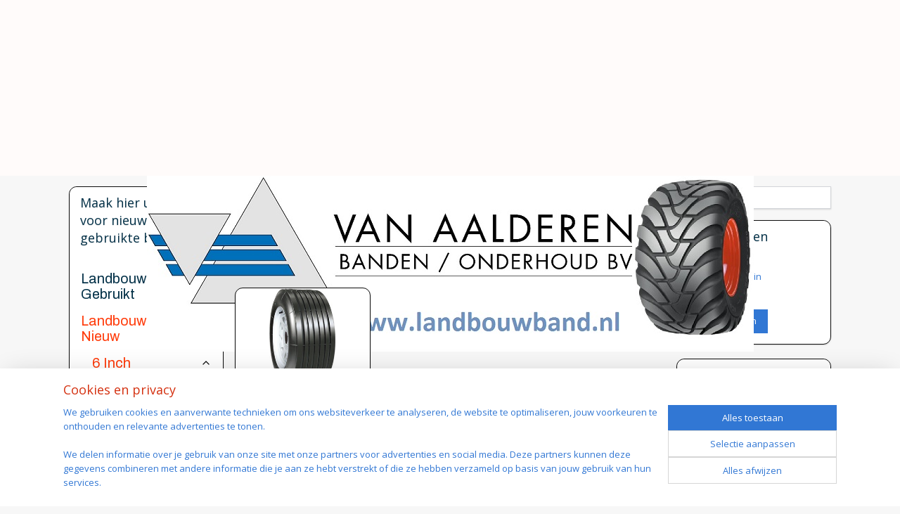

--- FILE ---
content_type: text/html; charset=UTF-8
request_url: https://www.landbouwband.nl/c-4566214/15x6-00-6/
body_size: 27068
content:
<!DOCTYPE html>
<!--[if lt IE 7]>
<html lang="nl"
      class="no-js lt-ie9 lt-ie8 lt-ie7 secure"> <![endif]-->
<!--[if IE 7]>
<html lang="nl"
      class="no-js lt-ie9 lt-ie8 is-ie7 secure"> <![endif]-->
<!--[if IE 8]>
<html lang="nl"
      class="no-js lt-ie9 is-ie8 secure"> <![endif]-->
<!--[if gt IE 8]><!-->
<html lang="nl" class="no-js secure">
<!--<![endif]-->
<head prefix="og: http://ogp.me/ns#">
    <meta http-equiv="Content-Type" content="text/html; charset=UTF-8"/>

    <title>15x6.00-6 | Maak hier uw keuze voor nieuwe of gebruikte banden;</title>
    <meta name="robots" content="noarchive"/>
    <meta name="robots" content="index,follow,noodp,noydir"/>
    
    <meta name="verify-v1" content="YhtcwqZEYmFFyOMdAqBedOZpGHNJmHLEClAwWi9VgqI"/>
        <meta name="google-site-verification" content="YhtcwqZEYmFFyOMdAqBedOZpGHNJmHLEClAwWi9VgqI"/>
    <meta name="viewport" content="width=device-width, initial-scale=1.0"/>
    <meta name="revisit-after" content="1 days"/>
    <meta name="generator" content="Mijnwebwinkel"/>
    <meta name="web_author" content="https://www.mijnwebwinkel.nl/"/>

    

    <meta property="og:site_name" content="Maak hier uw keuze voor nieuwe of gebruikte banden;"/>

    <meta property="og:title" content="15x6.00-6"/>
    <meta property="og:description" content=""/>
    <meta property="og:type" content="website"/>
    <meta property="og:image" content="https://cdn.myonlinestore.eu/9454c022-6be1-11e9-a722-44a8421b9960/image/cache/full/5214a1bc2c929fb69cfbdebfac653db429ec214e.jpg"/>
        <meta property="og:url" content="https://www.landbouwband.nl/c-4566214/15x6-00-6/"/>

    <link rel="preload" as="style" href="https://static.myonlinestore.eu/assets/../js/fancybox/jquery.fancybox.css?20260119210819"
          onload="this.onload=null;this.rel='stylesheet'">
    <noscript>
        <link rel="stylesheet" href="https://static.myonlinestore.eu/assets/../js/fancybox/jquery.fancybox.css?20260119210819">
    </noscript>

    <link rel="stylesheet" type="text/css" href="https://asset.myonlinestore.eu/8SC8Qqt3HaK7DJJnjoYqSl3bdd8CMm1.css"/>

    <link rel="preload" as="style" href="https://static.myonlinestore.eu/assets/../fonts/fontawesome-6.4.2/css/fontawesome.min.css?20260119210819"
          onload="this.onload=null;this.rel='stylesheet'">
    <link rel="preload" as="style" href="https://static.myonlinestore.eu/assets/../fonts/fontawesome-6.4.2/css/solid.min.css?20260119210819"
          onload="this.onload=null;this.rel='stylesheet'">
    <link rel="preload" as="style" href="https://static.myonlinestore.eu/assets/../fonts/fontawesome-6.4.2/css/brands.min.css?20260119210819"
          onload="this.onload=null;this.rel='stylesheet'">
    <link rel="preload" as="style" href="https://static.myonlinestore.eu/assets/../fonts/fontawesome-6.4.2/css/v4-shims.min.css?20260119210819"
          onload="this.onload=null;this.rel='stylesheet'">
    <noscript>
        <link rel="stylesheet" href="https://static.myonlinestore.eu/assets/../fonts/font-awesome-4.1.0/css/font-awesome.4.1.0.min.css?20260119210819">
    </noscript>

    <link rel="preconnect" href="https://static.myonlinestore.eu/" crossorigin />
    <link rel="dns-prefetch" href="https://static.myonlinestore.eu/" />
    <link rel="preconnect" href="https://cdn.myonlinestore.eu" crossorigin />
    <link rel="dns-prefetch" href="https://cdn.myonlinestore.eu" />

    <script type="text/javascript" src="https://static.myonlinestore.eu/assets/../js/modernizr.js?20260119210819"></script>
        
    <link rel="canonical" href="https://www.landbouwband.nl/c-4566214/15x6-00-6/"/>
                    <link rel="shortcut icon" type="image/x-icon" href="data:image/x-icon;base64,">
        <link rel="icon" type="image/png" href="[data-uri]" />
    <script>
        var _rollbarConfig = {
        accessToken: 'd57a2075769e4401ab611d78421f1c89',
        captureUncaught: false,
        captureUnhandledRejections: false,
        verbose: false,
        payload: {
            environment: 'prod',
            person: {
                id: 405262,
            },
            ignoredMessages: [
                'request aborted',
                'network error',
                'timeout'
            ]
        },
        reportLevel: 'error'
    };
    // Rollbar Snippet
    !function(r){var e={};function o(n){if(e[n])return e[n].exports;var t=e[n]={i:n,l:!1,exports:{}};return r[n].call(t.exports,t,t.exports,o),t.l=!0,t.exports}o.m=r,o.c=e,o.d=function(r,e,n){o.o(r,e)||Object.defineProperty(r,e,{enumerable:!0,get:n})},o.r=function(r){"undefined"!=typeof Symbol&&Symbol.toStringTag&&Object.defineProperty(r,Symbol.toStringTag,{value:"Module"}),Object.defineProperty(r,"__esModule",{value:!0})},o.t=function(r,e){if(1&e&&(r=o(r)),8&e)return r;if(4&e&&"object"==typeof r&&r&&r.__esModule)return r;var n=Object.create(null);if(o.r(n),Object.defineProperty(n,"default",{enumerable:!0,value:r}),2&e&&"string"!=typeof r)for(var t in r)o.d(n,t,function(e){return r[e]}.bind(null,t));return n},o.n=function(r){var e=r&&r.__esModule?function(){return r.default}:function(){return r};return o.d(e,"a",e),e},o.o=function(r,e){return Object.prototype.hasOwnProperty.call(r,e)},o.p="",o(o.s=0)}([function(r,e,o){var n=o(1),t=o(4);_rollbarConfig=_rollbarConfig||{},_rollbarConfig.rollbarJsUrl=_rollbarConfig.rollbarJsUrl||"https://cdnjs.cloudflare.com/ajax/libs/rollbar.js/2.14.4/rollbar.min.js",_rollbarConfig.async=void 0===_rollbarConfig.async||_rollbarConfig.async;var a=n.setupShim(window,_rollbarConfig),l=t(_rollbarConfig);window.rollbar=n.Rollbar,a.loadFull(window,document,!_rollbarConfig.async,_rollbarConfig,l)},function(r,e,o){var n=o(2);function t(r){return function(){try{return r.apply(this,arguments)}catch(r){try{console.error("[Rollbar]: Internal error",r)}catch(r){}}}}var a=0;function l(r,e){this.options=r,this._rollbarOldOnError=null;var o=a++;this.shimId=function(){return o},"undefined"!=typeof window&&window._rollbarShims&&(window._rollbarShims[o]={handler:e,messages:[]})}var i=o(3),s=function(r,e){return new l(r,e)},d=function(r){return new i(s,r)};function c(r){return t(function(){var e=Array.prototype.slice.call(arguments,0),o={shim:this,method:r,args:e,ts:new Date};window._rollbarShims[this.shimId()].messages.push(o)})}l.prototype.loadFull=function(r,e,o,n,a){var l=!1,i=e.createElement("script"),s=e.getElementsByTagName("script")[0],d=s.parentNode;i.crossOrigin="",i.src=n.rollbarJsUrl,o||(i.async=!0),i.onload=i.onreadystatechange=t(function(){if(!(l||this.readyState&&"loaded"!==this.readyState&&"complete"!==this.readyState)){i.onload=i.onreadystatechange=null;try{d.removeChild(i)}catch(r){}l=!0,function(){var e;if(void 0===r._rollbarDidLoad){e=new Error("rollbar.js did not load");for(var o,n,t,l,i=0;o=r._rollbarShims[i++];)for(o=o.messages||[];n=o.shift();)for(t=n.args||[],i=0;i<t.length;++i)if("function"==typeof(l=t[i])){l(e);break}}"function"==typeof a&&a(e)}()}}),d.insertBefore(i,s)},l.prototype.wrap=function(r,e,o){try{var n;if(n="function"==typeof e?e:function(){return e||{}},"function"!=typeof r)return r;if(r._isWrap)return r;if(!r._rollbar_wrapped&&(r._rollbar_wrapped=function(){o&&"function"==typeof o&&o.apply(this,arguments);try{return r.apply(this,arguments)}catch(o){var e=o;throw e&&("string"==typeof e&&(e=new String(e)),e._rollbarContext=n()||{},e._rollbarContext._wrappedSource=r.toString(),window._rollbarWrappedError=e),e}},r._rollbar_wrapped._isWrap=!0,r.hasOwnProperty))for(var t in r)r.hasOwnProperty(t)&&(r._rollbar_wrapped[t]=r[t]);return r._rollbar_wrapped}catch(e){return r}};for(var p="log,debug,info,warn,warning,error,critical,global,configure,handleUncaughtException,handleAnonymousErrors,handleUnhandledRejection,captureEvent,captureDomContentLoaded,captureLoad".split(","),u=0;u<p.length;++u)l.prototype[p[u]]=c(p[u]);r.exports={setupShim:function(r,e){if(r){var o=e.globalAlias||"Rollbar";if("object"==typeof r[o])return r[o];r._rollbarShims={},r._rollbarWrappedError=null;var a=new d(e);return t(function(){e.captureUncaught&&(a._rollbarOldOnError=r.onerror,n.captureUncaughtExceptions(r,a,!0),e.wrapGlobalEventHandlers&&n.wrapGlobals(r,a,!0)),e.captureUnhandledRejections&&n.captureUnhandledRejections(r,a,!0);var t=e.autoInstrument;return!1!==e.enabled&&(void 0===t||!0===t||"object"==typeof t&&t.network)&&r.addEventListener&&(r.addEventListener("load",a.captureLoad.bind(a)),r.addEventListener("DOMContentLoaded",a.captureDomContentLoaded.bind(a))),r[o]=a,a})()}},Rollbar:d}},function(r,e){function o(r,e,o){if(e.hasOwnProperty&&e.hasOwnProperty("addEventListener")){for(var n=e.addEventListener;n._rollbarOldAdd&&n.belongsToShim;)n=n._rollbarOldAdd;var t=function(e,o,t){n.call(this,e,r.wrap(o),t)};t._rollbarOldAdd=n,t.belongsToShim=o,e.addEventListener=t;for(var a=e.removeEventListener;a._rollbarOldRemove&&a.belongsToShim;)a=a._rollbarOldRemove;var l=function(r,e,o){a.call(this,r,e&&e._rollbar_wrapped||e,o)};l._rollbarOldRemove=a,l.belongsToShim=o,e.removeEventListener=l}}r.exports={captureUncaughtExceptions:function(r,e,o){if(r){var n;if("function"==typeof e._rollbarOldOnError)n=e._rollbarOldOnError;else if(r.onerror){for(n=r.onerror;n._rollbarOldOnError;)n=n._rollbarOldOnError;e._rollbarOldOnError=n}e.handleAnonymousErrors();var t=function(){var o=Array.prototype.slice.call(arguments,0);!function(r,e,o,n){r._rollbarWrappedError&&(n[4]||(n[4]=r._rollbarWrappedError),n[5]||(n[5]=r._rollbarWrappedError._rollbarContext),r._rollbarWrappedError=null);var t=e.handleUncaughtException.apply(e,n);o&&o.apply(r,n),"anonymous"===t&&(e.anonymousErrorsPending+=1)}(r,e,n,o)};o&&(t._rollbarOldOnError=n),r.onerror=t}},captureUnhandledRejections:function(r,e,o){if(r){"function"==typeof r._rollbarURH&&r._rollbarURH.belongsToShim&&r.removeEventListener("unhandledrejection",r._rollbarURH);var n=function(r){var o,n,t;try{o=r.reason}catch(r){o=void 0}try{n=r.promise}catch(r){n="[unhandledrejection] error getting `promise` from event"}try{t=r.detail,!o&&t&&(o=t.reason,n=t.promise)}catch(r){}o||(o="[unhandledrejection] error getting `reason` from event"),e&&e.handleUnhandledRejection&&e.handleUnhandledRejection(o,n)};n.belongsToShim=o,r._rollbarURH=n,r.addEventListener("unhandledrejection",n)}},wrapGlobals:function(r,e,n){if(r){var t,a,l="EventTarget,Window,Node,ApplicationCache,AudioTrackList,ChannelMergerNode,CryptoOperation,EventSource,FileReader,HTMLUnknownElement,IDBDatabase,IDBRequest,IDBTransaction,KeyOperation,MediaController,MessagePort,ModalWindow,Notification,SVGElementInstance,Screen,TextTrack,TextTrackCue,TextTrackList,WebSocket,WebSocketWorker,Worker,XMLHttpRequest,XMLHttpRequestEventTarget,XMLHttpRequestUpload".split(",");for(t=0;t<l.length;++t)r[a=l[t]]&&r[a].prototype&&o(e,r[a].prototype,n)}}}},function(r,e){function o(r,e){this.impl=r(e,this),this.options=e,function(r){for(var e=function(r){return function(){var e=Array.prototype.slice.call(arguments,0);if(this.impl[r])return this.impl[r].apply(this.impl,e)}},o="log,debug,info,warn,warning,error,critical,global,configure,handleUncaughtException,handleAnonymousErrors,handleUnhandledRejection,_createItem,wrap,loadFull,shimId,captureEvent,captureDomContentLoaded,captureLoad".split(","),n=0;n<o.length;n++)r[o[n]]=e(o[n])}(o.prototype)}o.prototype._swapAndProcessMessages=function(r,e){var o,n,t;for(this.impl=r(this.options);o=e.shift();)n=o.method,t=o.args,this[n]&&"function"==typeof this[n]&&("captureDomContentLoaded"===n||"captureLoad"===n?this[n].apply(this,[t[0],o.ts]):this[n].apply(this,t));return this},r.exports=o},function(r,e){r.exports=function(r){return function(e){if(!e&&!window._rollbarInitialized){for(var o,n,t=(r=r||{}).globalAlias||"Rollbar",a=window.rollbar,l=function(r){return new a(r)},i=0;o=window._rollbarShims[i++];)n||(n=o.handler),o.handler._swapAndProcessMessages(l,o.messages);window[t]=n,window._rollbarInitialized=!0}}}}]);
    // End Rollbar Snippet
    </script>
    <script defer type="text/javascript" src="https://static.myonlinestore.eu/assets/../js/jquery.min.js?20260119210819"></script><script defer type="text/javascript" src="https://static.myonlinestore.eu/assets/../js/mww/shop.js?20260119210819"></script><script defer type="text/javascript" src="https://static.myonlinestore.eu/assets/../js/mww/shop/category.js?20260119210819"></script><script defer type="text/javascript" src="https://static.myonlinestore.eu/assets/../js/fancybox/jquery.fancybox.pack.js?20260119210819"></script><script defer type="text/javascript" src="https://static.myonlinestore.eu/assets/../js/fancybox/jquery.fancybox-thumbs.js?20260119210819"></script><script defer type="text/javascript" src="https://static.myonlinestore.eu/assets/../js/mww/image.js?20260119210819"></script><script defer type="text/javascript" src="https://static.myonlinestore.eu/assets/../js/mww/navigation.js?20260119210819"></script><script defer type="text/javascript" src="https://static.myonlinestore.eu/assets/../js/delay.js?20260119210819"></script><script defer type="text/javascript" src="https://static.myonlinestore.eu/assets/../js/mww/ajax.js?20260119210819"></script><script defer type="text/javascript" src="https://static.myonlinestore.eu/assets/../js/foundation/foundation.min.js?20260119210819"></script><script defer type="text/javascript" src="https://static.myonlinestore.eu/assets/../js/foundation/foundation/foundation.topbar.js?20260119210819"></script><script defer type="text/javascript" src="https://static.myonlinestore.eu/assets/../js/foundation/foundation/foundation.tooltip.js?20260119210819"></script><script defer type="text/javascript" src="https://static.myonlinestore.eu/assets/../js/mww/deferred.js?20260119210819"></script>
        <script src="https://static.myonlinestore.eu/assets/webpack/bootstrapper.ce10832e.js"></script>
    
    <script src="https://static.myonlinestore.eu/assets/webpack/vendor.85ea91e8.js" defer></script><script src="https://static.myonlinestore.eu/assets/webpack/main.c5872b2c.js" defer></script>
    
    <script src="https://static.myonlinestore.eu/assets/webpack/webcomponents.377dc92a.js" defer></script>
    
    <script src="https://static.myonlinestore.eu/assets/webpack/render.8395a26c.js" defer></script>

    <script>
        window.bootstrapper.add(new Strap('marketingScripts', []));
    </script>
        <script>
  window.dataLayer = window.dataLayer || [];

  function gtag() {
    dataLayer.push(arguments);
  }

    gtag(
    "consent",
    "default",
    {
      "ad_storage": "denied",
      "ad_user_data": "denied",
      "ad_personalization": "denied",
      "analytics_storage": "denied",
      "security_storage": "granted",
      "personalization_storage": "denied",
      "functionality_storage": "denied",
    }
  );

  gtag("js", new Date());
  gtag("config", 'G-HSRC51ENF9', { "groups": "myonlinestore" });</script>
<script async src="https://www.googletagmanager.com/gtag/js?id=G-HSRC51ENF9"></script>
        <script>
        
    </script>
        
<script>
    var marketingStrapId = 'marketingScripts'
    var marketingScripts = window.bootstrapper.use(marketingStrapId);

    if (marketingScripts === null) {
        marketingScripts = [];
    }

    
    window.bootstrapper.update(new Strap(marketingStrapId, marketingScripts));
</script>
    <noscript>
        <style>ul.products li {
                opacity: 1 !important;
            }</style>
    </noscript>

            <script>
                (function (w, d, s, l, i) {
            w[l] = w[l] || [];
            w[l].push({
                'gtm.start':
                    new Date().getTime(), event: 'gtm.js'
            });
            var f = d.getElementsByTagName(s)[0],
                j = d.createElement(s), dl = l != 'dataLayer' ? '&l=' + l : '';
            j.async = true;
            j.src =
                'https://www.googletagmanager.com/gtm.js?id=' + i + dl;
            f.parentNode.insertBefore(j, f);
        })(window, document, 'script', 'dataLayer', 'GTM-MSQ3L6L');
            </script>

</head>
<body    class="lang-nl_NL layout-width-1100 threeColumn">

    <noscript>
                    <iframe src="https://www.googletagmanager.com/ns.html?id=GTM-MSQ3L6L" height="0" width="0"
                    style="display:none;visibility:hidden"></iframe>
            </noscript>


<header>
    <a tabindex="0" id="skip-link" class="button screen-reader-text" href="#content">Spring naar de hoofdtekst</a>
</header>


<div id="react_element__filter"></div>

<div class="site-container">
    <div class="inner-wrap">
        
        
        <div class="bg-container custom-css-container"             data-active-language="nl"
            data-current-date="21-01-2026"
            data-category-id="4566214"
            data-article-id="unknown"
            data-article-category-id="unknown"
            data-article-name="unknown"
        >
            <noscript class="no-js-message">
                <div class="inner">
                    Javascript is uitgeschakeld.


Zonder Javascript is het niet mogelijk bestellingen te plaatsen in deze webwinkel en zijn een aantal functionaliteiten niet beschikbaar.
                </div>
            </noscript>

            <div id="header">
                <div id="react_root"><!-- --></div>
                <div
                    class="header-bar-top">
                                    </div>

                

        
                
            

<sf-header-image
    class="web-component"
    header-element-height="250px"
    align="center"
    store-name="Maak hier uw keuze voor nieuwe of gebruikte banden;"
    store-url="https://www.landbouwband.nl/"
    background-image-url=""
    mobile-background-image-url=""
    logo-custom-width=""
    logo-custom-height=""
    page-column-width="1100"
    style="
        height: 250px;

        --background-color: #FFFBFA;
        --background-height: 250px;
        --background-aspect-ratio: 1;
        --scaling-background-aspect-ratio: 2.75;
        --mobile-background-height: 0px;
        --mobile-background-aspect-ratio: 1;
        --color: #121212;
        --logo-custom-width: auto;
        --logo-custom-height: auto;
        --logo-aspect-ratio: 3.452
        ">
            <a href="https://www.landbouwband.nl/" slot="logo" style="max-height: 100%;">
            <img
                src="https://cdn.myonlinestore.eu/9454c022-6be1-11e9-a722-44a8421b9960/logo_large.png?t=1768816685"
                alt="Maak hier uw keuze voor nieuwe of gebruikte banden;"
                style="
                    width: 863px;
                    height: 100%;
                    display: block;
                    max-height: 400px;
                    "
            />
        </a>
    </sf-header-image>
                <div class="header-bar-bottom">
                                    </div>
            </div>

            
            
            <div id="content" class="columncount-3">
                <div class="row">
                                            <div class="columns columns-14 foldout-nav">
                            <a class="mobile-nav-toggle" href="#" data-react-trigger="mobile-navigation-toggle">
    <i></i> Menu</a>   
                        </div>
                                                                                            <div class="columns large-8 medium-14 large-push-3" id="centercolumn">
    
    
                                <script>
        window.bootstrapper.add(new Strap('filters', ));
        window.bootstrapper.add(new Strap('criteria', ));
    </script>
    
                        
                        <div class="intro rte_content">
                            
            </div>



    
    
        <div id="react_element__category-events"><!-- --></div>
        
        <div class="prev_next top display_mode_5">
    <div class="row collapse overviewOptions">
        <div class="overviewOptions-item filter-toggle">
                        
                                </div>
        <div class="overviewOptions-item">
                                        <div class="page-list-style">
                    <a class="gridButton active" data-type="flexbox" href="#">
                            <div   
    aria-hidden role="img"
    class="icon icon--sf-layout-grid
        "
            title="grid"
    >
    <svg><use xlink:href="#sf-layout-grid"></use></svg>
    </div>
                    </a>
                    <div class="page-list-style-divider"></div>
                    <a class="listButton " data-type="list" href="#">
                            <div   
    aria-hidden role="img"
    class="icon icon--sf-layout-list
        "
            title="list"
    >
    <svg><use xlink:href="#sf-layout-list"></use></svg>
    </div>
                    </a>
                </div>
                                                        </div>
    </div>
</div>

                

<ul class="products flexbox">
                        <li id="article_53535788"><span class="row-top"><a href="https://cdn.myonlinestore.eu/9454c022-6be1-11e9-a722-44a8421b9960/image/cache/full/5214a1bc2c929fb69cfbdebfac653db429ec214e.jpg?20260119210819" class="fancybox zoom" rel="overview"
           title="15x6.00-6 Mitas B19 6PR TL"
           data-product-url="https://www.landbouwband.nl/a-53535788/15x6-00-6/15x6-00-6-mitas-b19-6pr-tl/"><div   
    aria-hidden role="img"
    class="icon icon--sf-zoom-in
        "
            title="zoom-in"
    ><svg><use xlink:href="#sf-zoom-in"></use></svg></div></a><a href="https://www.landbouwband.nl/a-53535788/15x6-00-6/15x6-00-6-mitas-b19-6pr-tl/" class="image" title="15x6.00-6 Mitas B19 6PR TL"
           style="background-image: url(https://cdn.myonlinestore.eu/9454c022-6be1-11e9-a722-44a8421b9960/image/cache/article/5214a1bc2c929fb69cfbdebfac653db429ec214e.jpg?20260119210819);"><img src="https://cdn.myonlinestore.eu/9454c022-6be1-11e9-a722-44a8421b9960/image/cache/article/5214a1bc2c929fb69cfbdebfac653db429ec214e.jpg?20260119210819" alt="15x6.00-6 Mitas B19 6PR TL" /></a><div class="save-button-overview" id="react_element__saveforlater-overview-button" data-product-id="0b0c77d5-bd5e-11eb-a98b-0a6e45a98899" data-analytics-id="42074970" data-product-name="15x6.00-6 Mitas B19 6PR TL" data-value="" data-currency="EUR"></div></span><span class="row-bottom"><div class="info"><a href="https://www.landbouwband.nl/a-53535788/15x6-00-6/15x6-00-6-mitas-b19-6pr-tl/" class="title">15x6.00-6 Mitas B19 6PR TL</a><p class="desc hidden">
                        Mitas<br /><br />
B19<br /><br />
15x6.00-6<br /><br />
6PR<br /><br />
TL
        </p><div class="right"><div class="product-overview-buttons "></div></div></div></span></li>            </ul>
    


    
    
            
    </div>
<div class="columns large-3 large-pull-8 medium-7" id="leftcolumn">
            <div class="pane paneColumn paneColumnLeft">
            <div class="block navigation side-menu">
    <h3>Maak hier uw keuze voor nieuwe of gebruikte banden;</h3>
    <ul>    

    


<li class="has-dropdown">
            <a href="https://www.landbouwband.nl/" class="no_underline">
            Landbouwbanden Gebruikt
                                                <div aria-hidden role="img" class="icon"><svg><use xlink:href="#sf-chevron-down"></use></svg></div>
                                    </a>

                                    <ul class="dropdown">
                        




<li class="">
            <a href="https://www.landbouwband.nl/c-4715072/15-inch/" class="no_underline">
            15 Inch
                    </a>

                                </li>
    




<li class="">
            <a href="https://www.landbouwband.nl/c-3675862/16-inch/" class="no_underline">
            16 inch
                    </a>

                                </li>
    




<li class="">
            <a href="https://www.landbouwband.nl/c-4715070/17-inch/" class="no_underline">
            17 Inch
                    </a>

                                </li>
    




<li class="">
            <a href="https://www.landbouwband.nl/c-3675860/18-inch/" class="no_underline">
            18 inch
                    </a>

                                </li>
    




<li class="">
            <a href="https://www.landbouwband.nl/c-5733510/19-5-inch/" class="no_underline">
            19.5 inch
                    </a>

                                </li>
    




<li class="">
            <a href="https://www.landbouwband.nl/c-3675859/20-inch/" class="no_underline">
            20 inch
                    </a>

                                </li>
    




<li class="">
            <a href="https://www.landbouwband.nl/c-4715029/20-5-inch/" class="no_underline">
            20.5 Inch
                    </a>

                                </li>
    




<li class="">
            <a href="https://www.landbouwband.nl/c-4715016/21-inch/" class="no_underline">
            21 Inch
                    </a>

                                </li>
    




<li class="">
            <a href="https://www.landbouwband.nl/c-3675609/22-5-inch/" class="no_underline">
            22.5 inch
                    </a>

                                </li>
    




<li class="">
            <a href="https://www.landbouwband.nl/c-3675614/24-inch/" class="no_underline">
            24 inch
                    </a>

                                </li>
    




<li class="">
            <a href="https://www.landbouwband.nl/c-4715018/25-inch/" class="no_underline">
            25 Inch
                    </a>

                                </li>
    




<li class="">
            <a href="https://www.landbouwband.nl/c-3675795/26-5-inch/" class="no_underline">
            26.5 inch
                    </a>

                                </li>
    




<li class="">
            <a href="https://www.landbouwband.nl/c-3675608/28-inch/" class="no_underline">
            28 inch
                    </a>

                                </li>
    




<li class="">
            <a href="https://www.landbouwband.nl/c-3675616/30-inch/" class="no_underline">
            30 inch
                    </a>

                                </li>
    




<li class="">
            <a href="https://www.landbouwband.nl/c-3675858/32-inch/" class="no_underline">
            32 inch
                    </a>

                                </li>
    




<li class="">
            <a href="https://www.landbouwband.nl/c-4524116/34-inch/" class="no_underline">
            34 Inch
                    </a>

                                </li>
    




<li class="">
            <a href="https://www.landbouwband.nl/c-3675622/38-inch/" class="no_underline">
            38 inch
                    </a>

                                </li>
    




<li class="">
            <a href="https://www.landbouwband.nl/c-3675796/42-inch/" class="no_underline">
            42 inch
                    </a>

                                </li>
    




<li class="">
            <a href="https://www.landbouwband.nl/c-3675630/46-inch/" class="no_underline">
            46 inch
                    </a>

                                </li>
    




<li class="">
            <a href="https://www.landbouwband.nl/c-4792192/48-inch/" class="no_underline">
            48 inch
                    </a>

                                </li>
    




<li class="">
            <a href="https://www.landbouwband.nl/c-7495701/52-inch/" class="no_underline">
            52 inch
                    </a>

                                </li>
    




<li class="">
            <a href="https://www.landbouwband.nl/c-6879401/54-inch/" class="no_underline">
            54 inch
                    </a>

                                </li>
                </ul>
                        </li>
    

    
    

<li class="has-dropdown active">
            <a href="https://www.landbouwband.nl/c-3635754/landbouwbanden-nieuw/" class="no_underline">
            Landbouwbanden Nieuw
                                                <div aria-hidden role="img" class="icon"><svg><use xlink:href="#sf-chevron-down"></use></svg></div>
                                    </a>

                                    <ul class="dropdown">
                        

    
    

<li class="has-dropdown active">
            <a href="https://www.landbouwband.nl/c-4565941/6-inch/" class="no_underline">
            6 Inch
                                                <div aria-hidden role="img" class="icon sub-item"><svg><use xlink:href="#sf-chevron-right"></use></svg></div>
                                    </a>

                                    <ul class="dropdown">
                        




<li class="">
            <a href="https://www.landbouwband.nl/c-4565944/3-50-6/" class="no_underline">
            3.50-6
                    </a>

                                </li>
    




<li class="">
            <a href="https://www.landbouwband.nl/c-4566197/4-00-6/" class="no_underline">
            4.00-6
                    </a>

                                </li>
    




<li class="">
            <a href="https://www.landbouwband.nl/c-4566212/13x5-00-6/" class="no_underline">
            13x5.00-6
                    </a>

                                </li>
    


    

<li class="active">
            <a href="https://www.landbouwband.nl/c-4566214/15x6-00-6/" class="no_underline">
            15x6.00-6
                    </a>

                                </li>
                </ul>
                        </li>
    

    


<li class="has-dropdown">
            <a href="https://www.landbouwband.nl/c-4566192/8-inch/" class="no_underline">
            8 Inch
                                                <div aria-hidden role="img" class="icon sub-item"><svg><use xlink:href="#sf-chevron-right"></use></svg></div>
                                    </a>

                                    <ul class="dropdown">
                        




<li class="">
            <a href="https://www.landbouwband.nl/c-4566381/3-50-8/" class="no_underline">
            3.50-8
                    </a>

                                </li>
    




<li class="">
            <a href="https://www.landbouwband.nl/c-4566382/4-00-8/" class="no_underline">
            4.00-8
                    </a>

                                </li>
    




<li class="">
            <a href="https://www.landbouwband.nl/c-4566380/16x4/" class="no_underline">
            16x4
                    </a>

                                </li>
    




<li class="">
            <a href="https://www.landbouwband.nl/c-4566384/16x6-50-8/" class="no_underline">
            16x6.50-8
                    </a>

                                </li>
    




<li class="">
            <a href="https://www.landbouwband.nl/c-4566482/18x8-50-8/" class="no_underline">
            18x8.50-8
                    </a>

                                </li>
    




<li class="">
            <a href="https://www.landbouwband.nl/c-4566445/18-5x8-50-8/" class="no_underline">
            18.5x8.50-8
                    </a>

                                </li>
                </ul>
                        </li>
    

    


<li class="has-dropdown">
            <a href="https://www.landbouwband.nl/c-4567055/10-inch/" class="no_underline">
            10 Inch
                                                <div aria-hidden role="img" class="icon sub-item"><svg><use xlink:href="#sf-chevron-right"></use></svg></div>
                                    </a>

                                    <ul class="dropdown">
                        




<li class="">
            <a href="https://www.landbouwband.nl/c-4567586/4-0-10/" class="no_underline">
            4.0-10
                    </a>

                                </li>
    




<li class="">
            <a href="https://www.landbouwband.nl/c-4567057/4-00-10/" class="no_underline">
            4.00-10
                    </a>

                                </li>
    




<li class="">
            <a href="https://www.landbouwband.nl/c-4567588/5-0-10/" class="no_underline">
            5.0-10
                    </a>

                                </li>
    




<li class="">
            <a href="https://www.landbouwband.nl/c-4567581/5-00-10/" class="no_underline">
            5.00-10
                    </a>

                                </li>
                </ul>
                        </li>
    

    


<li class="has-dropdown">
            <a href="https://www.landbouwband.nl/c-4567056/12-inch/" class="no_underline">
            12 Inch
                                                <div aria-hidden role="img" class="icon sub-item"><svg><use xlink:href="#sf-chevron-right"></use></svg></div>
                                    </a>

                                    <ul class="dropdown">
                        




<li class="">
            <a href="https://www.landbouwband.nl/c-4567654/4-00-12/" class="no_underline">
            4.00-12
                    </a>

                                </li>
    




<li class="">
            <a href="https://www.landbouwband.nl/c-4567655/5-00-12/" class="no_underline">
            5.00-12
                    </a>

                                </li>
    




<li class="">
            <a href="https://www.landbouwband.nl/c-4567656/6-5-90-12/" class="no_underline">
            6.5/90-12
                    </a>

                                </li>
    




<li class="">
            <a href="https://www.landbouwband.nl/c-4567058/7-00-12/" class="no_underline">
            7.00-12
                    </a>

                                </li>
    




<li class="">
            <a href="https://www.landbouwband.nl/c-4571757/8-00-12/" class="no_underline">
            8.00-12
                    </a>

                                </li>
    




<li class="">
            <a href="https://www.landbouwband.nl/c-4567059/10-0-80-12/" class="no_underline">
            10.0/80-12
                    </a>

                                </li>
    




<li class="">
            <a href="https://www.landbouwband.nl/c-4567658/11-0-65-12/" class="no_underline">
            11.0/65-12
                    </a>

                                </li>
                </ul>
                        </li>
    

    


<li class="has-dropdown">
            <a href="https://www.landbouwband.nl/c-4567785/14-inch/" class="no_underline">
            14 Inch
                                                <div aria-hidden role="img" class="icon sub-item"><svg><use xlink:href="#sf-chevron-right"></use></svg></div>
                                    </a>

                                    <ul class="dropdown">
                        




<li class="">
            <a href="https://www.landbouwband.nl/c-4567787/6-5-75-14/" class="no_underline">
            6.5/75-14
                    </a>

                                </li>
                </ul>
                        </li>
    

    


<li class="has-dropdown">
            <a href="https://www.landbouwband.nl/c-4567085/14-5-inch/" class="no_underline">
            14.5 Inch
                                                <div aria-hidden role="img" class="icon sub-item"><svg><use xlink:href="#sf-chevron-right"></use></svg></div>
                                    </a>

                                    <ul class="dropdown">
                        




<li class="">
            <a href="https://www.landbouwband.nl/c-4567102/200-60-14-5/" class="no_underline">
            200/60-14.5
                    </a>

                                </li>
                </ul>
                        </li>
    

    


<li class="has-dropdown">
            <a href="https://www.landbouwband.nl/c-4567086/15-inch/" class="no_underline">
            15 Inch
                                                <div aria-hidden role="img" class="icon sub-item"><svg><use xlink:href="#sf-chevron-right"></use></svg></div>
                                    </a>

                                    <ul class="dropdown">
                        




<li class="">
            <a href="https://www.landbouwband.nl/c-4567794/5-00-15/" class="no_underline">
            5.00-15
                    </a>

                                </li>
    




<li class="">
            <a href="https://www.landbouwband.nl/c-4567796/6-5-90-15/" class="no_underline">
            6.5/90-15
                    </a>

                                </li>
    




<li class="">
            <a href="https://www.landbouwband.nl/c-4574908/7-5-15/" class="no_underline">
            7.5-15
                    </a>

                                </li>
    




<li class="">
            <a href="https://www.landbouwband.nl/c-4571927/8-25-15/" class="no_underline">
            8.25-15
                    </a>

                                </li>
    




<li class="">
            <a href="https://www.landbouwband.nl/c-4878679/9-5-65-15/" class="no_underline">
            9.5/65-15
                    </a>

                                </li>
    




<li class="">
            <a href="https://www.landbouwband.nl/c-4567112/28x9-00-15/" class="no_underline">
            28x9.00 -15
                    </a>

                                </li>
    




<li class="">
            <a href="https://www.landbouwband.nl/c-4568752/31x15-50-15/" class="no_underline">
            31x15.50-15
                    </a>

                                </li>
    




<li class="">
            <a href="https://www.landbouwband.nl/c-4567113/240-70-15/" class="no_underline">
            240/70-15
                    </a>

                                </li>
    




<li class="">
            <a href="https://www.landbouwband.nl/c-4567797/690x180-15/" class="no_underline">
            690x180-15
                    </a>

                                </li>
                </ul>
                        </li>
    

    


<li class="has-dropdown">
            <a href="https://www.landbouwband.nl/c-3635806/15-3-inch/" class="no_underline">
            15.3 inch
                                                <div aria-hidden role="img" class="icon sub-item"><svg><use xlink:href="#sf-chevron-right"></use></svg></div>
                                    </a>

                                    <ul class="dropdown">
                        




<li class="">
            <a href="https://www.landbouwband.nl/c-3643495/10-0-75-15-3/" class="no_underline">
            10.0/75-15.3
                    </a>

                                </li>
    




<li class="">
            <a href="https://www.landbouwband.nl/c-3646335/11-5-80-15-3/" class="no_underline">
            11.5/80-15.3
                    </a>

                                </li>
    




<li class="">
            <a href="https://www.landbouwband.nl/c-3646338/12-5-80-15-3/" class="no_underline">
            12.5/80-15.3
                    </a>

                                </li>
                </ul>
                        </li>
    

    


<li class="has-dropdown">
            <a href="https://www.landbouwband.nl/c-4567271/15-5-inch/" class="no_underline">
            15.5 Inch
                                                <div aria-hidden role="img" class="icon sub-item"><svg><use xlink:href="#sf-chevron-right"></use></svg></div>
                                    </a>

                                    <ul class="dropdown">
                        




<li class="">
            <a href="https://www.landbouwband.nl/c-4567273/400-60-15-5/" class="no_underline">
            400/60-15.5
                    </a>

                                </li>
                </ul>
                        </li>
    

    


<li class="has-dropdown">
            <a href="https://www.landbouwband.nl/c-3636024/16-inch/" class="no_underline">
            16 inch
                                                <div aria-hidden role="img" class="icon sub-item"><svg><use xlink:href="#sf-chevron-right"></use></svg></div>
                                    </a>

                                    <ul class="dropdown">
                        




<li class="">
            <a href="https://www.landbouwband.nl/c-4567892/4-00-16/" class="no_underline">
            4.00-16
                    </a>

                                </li>
    




<li class="">
            <a href="https://www.landbouwband.nl/c-4567907/4-50-16/" class="no_underline">
            4.50-16
                    </a>

                                </li>
    




<li class="">
            <a href="https://www.landbouwband.nl/c-4567911/5-00-16/" class="no_underline">
            5.00-16
                    </a>

                                </li>
    




<li class="">
            <a href="https://www.landbouwband.nl/c-3636174/5-50-16/" class="no_underline">
            5.50-16
                    </a>

                                </li>
    




<li class="">
            <a href="https://www.landbouwband.nl/c-3636130/6-00-16/" class="no_underline">
            6.00-16
                    </a>

                                </li>
    




<li class="">
            <a href="https://www.landbouwband.nl/c-3636162/6-50-16/" class="no_underline">
            6.50-16
                    </a>

                                </li>
    




<li class="">
            <a href="https://www.landbouwband.nl/c-3636206/7-50-16/" class="no_underline">
            7.50-16
                    </a>

                                </li>
    




<li class="">
            <a href="https://www.landbouwband.nl/c-3638719/9-00-16/" class="no_underline">
            9.00-16
                    </a>

                                </li>
    




<li class="">
            <a href="https://www.landbouwband.nl/c-3638722/10-00-16/" class="no_underline">
            10.00-16
                    </a>

                                </li>
    




<li class="">
            <a href="https://www.landbouwband.nl/c-3638756/10-50-16/" class="no_underline">
            10.50-16
                    </a>

                                </li>
    




<li class="">
            <a href="https://www.landbouwband.nl/c-4878683/10-5-80-16/" class="no_underline">
            10.5/80-16
                    </a>

                                </li>
    




<li class="">
            <a href="https://www.landbouwband.nl/c-3638854/11-16/" class="no_underline">
            11-16
                    </a>

                                </li>
    




<li class="">
            <a href="https://www.landbouwband.nl/c-3638909/200-70r16/" class="no_underline">
            200/70R16
                    </a>

                                </li>
    




<li class="">
            <a href="https://www.landbouwband.nl/c-4572071/230-70-16/" class="no_underline">
            230/70-16
                    </a>

                                </li>
    




<li class="">
            <a href="https://www.landbouwband.nl/c-3638919/240-70r16/" class="no_underline">
            240/70R16
                    </a>

                                </li>
    




<li class="">
            <a href="https://www.landbouwband.nl/c-3638921/260-70r16/" class="no_underline">
            260/70R16
                    </a>

                                </li>
    




<li class="">
            <a href="https://www.landbouwband.nl/c-3638923/265-70r16/" class="no_underline">
            265/70R16
                    </a>

                                </li>
    




<li class="">
            <a href="https://www.landbouwband.nl/c-3638925/270-75-16/" class="no_underline">
            270/75-16
                    </a>

                                </li>
    




<li class="">
            <a href="https://www.landbouwband.nl/c-3638927/280-70r16/" class="no_underline">
            280/70R16
                    </a>

                                </li>
    




<li class="">
            <a href="https://www.landbouwband.nl/c-3638929/285-80r16/" class="no_underline">
            285/80R16
                    </a>

                                </li>
    




<li class="">
            <a href="https://www.landbouwband.nl/c-3638931/320-65r16/" class="no_underline">
            320/65R16
                    </a>

                                </li>
                </ul>
                        </li>
    

    


<li class="has-dropdown">
            <a href="https://www.landbouwband.nl/c-5219103/16-5-inch/" class="no_underline">
            16.5 Inch
                                                <div aria-hidden role="img" class="icon sub-item"><svg><use xlink:href="#sf-chevron-right"></use></svg></div>
                                    </a>

                                    <ul class="dropdown">
                        




<li class="">
            <a href="https://www.landbouwband.nl/c-5219106/10-16-5/" class="no_underline">
            10-16.5
                    </a>

                                </li>
    




<li class="">
            <a href="https://www.landbouwband.nl/c-5219107/12-16-5/" class="no_underline">
            12-16.5
                    </a>

                                </li>
                </ul>
                        </li>
    

    


<li class="has-dropdown">
            <a href="https://www.landbouwband.nl/c-3635817/17-inch/" class="no_underline">
            17 inch
                                                <div aria-hidden role="img" class="icon sub-item"><svg><use xlink:href="#sf-chevron-right"></use></svg></div>
                                    </a>

                                    <ul class="dropdown">
                        




<li class="">
            <a href="https://www.landbouwband.nl/c-3639247/15-0-55-17/" class="no_underline">
            15.0/55-17
                    </a>

                                </li>
    




<li class="">
            <a href="https://www.landbouwband.nl/c-3639290/19-0-45-17/" class="no_underline">
            19.0/45-17
                    </a>

                                </li>
    




<li class="">
            <a href="https://www.landbouwband.nl/c-3639325/425-55r17/" class="no_underline">
            425/55R17
                    </a>

                                </li>
    




<li class="">
            <a href="https://www.landbouwband.nl/c-3639348/440-50r17/" class="no_underline">
            440/50R17
                    </a>

                                </li>
    




<li class="">
            <a href="https://www.landbouwband.nl/c-3639377/480-45-17/" class="no_underline">
            480/45-17
                    </a>

                                </li>
    




<li class="">
            <a href="https://www.landbouwband.nl/c-3639388/500-50r17/" class="no_underline">
            500/50R17
                    </a>

                                </li>
    




<li class="">
            <a href="https://www.landbouwband.nl/c-3639390/500-50-17/" class="no_underline">
            500/50-17
                    </a>

                                </li>
                </ul>
                        </li>
    

    


<li class="has-dropdown">
            <a href="https://www.landbouwband.nl/c-4883467/17-5-inch/" class="no_underline">
            17.5 Inch
                                                <div aria-hidden role="img" class="icon sub-item"><svg><use xlink:href="#sf-chevron-right"></use></svg></div>
                                    </a>

                                    <ul class="dropdown">
                        




<li class="">
            <a href="https://www.landbouwband.nl/c-4883468/14-17-5/" class="no_underline">
            14-17.5
                    </a>

                                </li>
                </ul>
                        </li>
    

    


<li class="has-dropdown">
            <a href="https://www.landbouwband.nl/c-3635822/18-inch/" class="no_underline">
            18 inch
                                                <div aria-hidden role="img" class="icon sub-item"><svg><use xlink:href="#sf-chevron-right"></use></svg></div>
                                    </a>

                                    <ul class="dropdown">
                        




<li class="">
            <a href="https://www.landbouwband.nl/c-4568736/6-00-18/" class="no_underline">
            6.00-18
                    </a>

                                </li>
    




<li class="">
            <a href="https://www.landbouwband.nl/c-3639417/10-5-18/" class="no_underline">
            10.5-18
                    </a>

                                </li>
    




<li class="">
            <a href="https://www.landbouwband.nl/c-5218206/10-5-80-18/" class="no_underline">
            10.5/80-18
                    </a>

                                </li>
    




<li class="">
            <a href="https://www.landbouwband.nl/c-3639432/12-0-75-18/" class="no_underline">
            12.0/75-18
                    </a>

                                </li>
    




<li class="">
            <a href="https://www.landbouwband.nl/c-3639442/12-5-80-18/" class="no_underline">
            12.5/80-18
                    </a>

                                </li>
    




<li class="">
            <a href="https://www.landbouwband.nl/c-4883636/12-5-18/" class="no_underline">
            12.5-18
                    </a>

                                </li>
    




<li class="">
            <a href="https://www.landbouwband.nl/c-4567328/13-0-65-18/" class="no_underline">
            13.0/65-18
                    </a>

                                </li>
    




<li class="">
            <a href="https://www.landbouwband.nl/c-4567429/14-5-80-18/" class="no_underline">
            14.5/80-18
                    </a>

                                </li>
    




<li class="">
            <a href="https://www.landbouwband.nl/c-4566255/275-80-18/" class="no_underline">
            275/80-18
                    </a>

                                </li>
    




<li class="">
            <a href="https://www.landbouwband.nl/c-4559191/280-70r18/" class="no_underline">
            280/70R18
                    </a>

                                </li>
    




<li class="">
            <a href="https://www.landbouwband.nl/c-4566258/280-80-18/" class="no_underline">
            280/80-18
                    </a>

                                </li>
    




<li class="">
            <a href="https://www.landbouwband.nl/c-4566241/320-80-18/" class="no_underline">
            320/80-18
                    </a>

                                </li>
    




<li class="">
            <a href="https://www.landbouwband.nl/c-4566238/325-70r18/" class="no_underline">
            325/70R18
                    </a>

                                </li>
    




<li class="">
            <a href="https://www.landbouwband.nl/c-4878464/335-80r18/" class="no_underline">
            335/80R18
                    </a>

                                </li>
    




<li class="">
            <a href="https://www.landbouwband.nl/c-4566243/340-80-18/" class="no_underline">
            340/80-18
                    </a>

                                </li>
    




<li class="">
            <a href="https://www.landbouwband.nl/c-4566246/340-80r18/" class="no_underline">
            340/80R18
                    </a>

                                </li>
    




<li class="">
            <a href="https://www.landbouwband.nl/c-4566247/355-60r18/" class="no_underline">
            355/60R18
                    </a>

                                </li>
    




<li class="">
            <a href="https://www.landbouwband.nl/c-4567348/360-95-18/" class="no_underline">
            360/95-18
                    </a>

                                </li>
    




<li class="">
            <a href="https://www.landbouwband.nl/c-4566251/365-70r18/" class="no_underline">
            365/70R18
                    </a>

                                </li>
    




<li class="">
            <a href="https://www.landbouwband.nl/c-4878470/405-70r18/" class="no_underline">
            405/70R18
                    </a>

                                </li>
                </ul>
                        </li>
    

    


<li class="has-dropdown">
            <a href="https://www.landbouwband.nl/c-4575228/19-inch/" class="no_underline">
            19 Inch
                                                <div aria-hidden role="img" class="icon sub-item"><svg><use xlink:href="#sf-chevron-right"></use></svg></div>
                                    </a>

                                    <ul class="dropdown">
                        




<li class="">
            <a href="https://www.landbouwband.nl/c-4575233/6-00-19/" class="no_underline">
            6.00-19
                    </a>

                                </li>
                </ul>
                        </li>
    

    


<li class="has-dropdown">
            <a href="https://www.landbouwband.nl/c-4878624/19-5-inch/" class="no_underline">
            19.5 Inch
                                                <div aria-hidden role="img" class="icon sub-item"><svg><use xlink:href="#sf-chevron-right"></use></svg></div>
                                    </a>

                                    <ul class="dropdown">
                        




<li class="">
            <a href="https://www.landbouwband.nl/c-4878627/18-19-5/" class="no_underline">
            18-19.5
                    </a>

                                </li>
                </ul>
                        </li>
    

    


<li class="has-dropdown">
            <a href="https://www.landbouwband.nl/c-3635824/20-inch/" class="no_underline">
            20 inch
                                                <div aria-hidden role="img" class="icon sub-item"><svg><use xlink:href="#sf-chevron-right"></use></svg></div>
                                    </a>

                                    <ul class="dropdown">
                        




<li class="">
            <a href="https://www.landbouwband.nl/c-3649422/6-50-20/" class="no_underline">
            6.50-20
                    </a>

                                </li>
    




<li class="">
            <a href="https://www.landbouwband.nl/c-3649423/7-50-20/" class="no_underline">
            7.50-20
                    </a>

                                </li>
    




<li class="">
            <a href="https://www.landbouwband.nl/c-3649424/8-00-20/" class="no_underline">
            8.00-20
                    </a>

                                </li>
    




<li class="">
            <a href="https://www.landbouwband.nl/c-4878653/8-25-20/" class="no_underline">
            8.25-20
                    </a>

                                </li>
    




<li class="">
            <a href="https://www.landbouwband.nl/c-3649426/8-3-20/" class="no_underline">
            8.3-20
                    </a>

                                </li>
    




<li class="">
            <a href="https://www.landbouwband.nl/c-4878654/9-00-20/" class="no_underline">
            9.00-20
                    </a>

                                </li>
    




<li class="">
            <a href="https://www.landbouwband.nl/c-4878655/10-00-20/" class="no_underline">
            10.00-20
                    </a>

                                </li>
    




<li class="">
            <a href="https://www.landbouwband.nl/c-4878641/10-5-20/" class="no_underline">
            10.5-20
                    </a>

                                </li>
    




<li class="">
            <a href="https://www.landbouwband.nl/c-4878662/11-00-20/" class="no_underline">
            11.00-20
                    </a>

                                </li>
    




<li class="">
            <a href="https://www.landbouwband.nl/c-4878699/11-00r20/" class="no_underline">
            11.00R20
                    </a>

                                </li>
    




<li class="">
            <a href="https://www.landbouwband.nl/c-4883650/12-5-20/" class="no_underline">
            12.5-20
                    </a>

                                </li>
    




<li class="">
            <a href="https://www.landbouwband.nl/c-4878769/13-80r20/" class="no_underline">
            13/80R20
                    </a>

                                </li>
    




<li class="">
            <a href="https://www.landbouwband.nl/c-4883652/14-5-20/" class="no_underline">
            14.5-20
                    </a>

                                </li>
    




<li class="">
            <a href="https://www.landbouwband.nl/c-4575310/16-0-70-20/" class="no_underline">
            16.0/70-20
                    </a>

                                </li>
    




<li class="">
            <a href="https://www.landbouwband.nl/c-3662913/260-70r20/" class="no_underline">
            260/70R20
                    </a>

                                </li>
    




<li class="">
            <a href="https://www.landbouwband.nl/c-3662918/275-80r20/" class="no_underline">
            275/80R20
                    </a>

                                </li>
    




<li class="">
            <a href="https://www.landbouwband.nl/c-4566290/275-80-20/" class="no_underline">
            275/80-20
                    </a>

                                </li>
    




<li class="">
            <a href="https://www.landbouwband.nl/c-3662916/280-70r20/" class="no_underline">
            280/70R20
                    </a>

                                </li>
    




<li class="">
            <a href="https://www.landbouwband.nl/c-4559222/280-85r20/" class="no_underline">
            280/85R20
                    </a>

                                </li>
    




<li class="">
            <a href="https://www.landbouwband.nl/c-3662931/300-70r20/" class="no_underline">
            300/70R20
                    </a>

                                </li>
    




<li class="">
            <a href="https://www.landbouwband.nl/c-3662934/320-70r20/" class="no_underline">
            320/70R20
                    </a>

                                </li>
    




<li class="">
            <a href="https://www.landbouwband.nl/c-3662937/335-80r20/" class="no_underline">
            335/80R20
                    </a>

                                </li>
    




<li class="">
            <a href="https://www.landbouwband.nl/c-4566291/335-80-20/" class="no_underline">
            335/80-20
                    </a>

                                </li>
    




<li class="">
            <a href="https://www.landbouwband.nl/c-4566292/340-80-20/" class="no_underline">
            340/80-20
                    </a>

                                </li>
    




<li class="">
            <a href="https://www.landbouwband.nl/c-3662940/360-70r20/" class="no_underline">
            360/70R20
                    </a>

                                </li>
    




<li class="">
            <a href="https://www.landbouwband.nl/c-4566293/360-80-20/" class="no_underline">
            360/80-20
                    </a>

                                </li>
    




<li class="">
            <a href="https://www.landbouwband.nl/c-4878479/365-80r20/" class="no_underline">
            365/80R20
                    </a>

                                </li>
    




<li class="">
            <a href="https://www.landbouwband.nl/c-4566294/365-80-20/" class="no_underline">
            365/80-20
                    </a>

                                </li>
    




<li class="">
            <a href="https://www.landbouwband.nl/c-3662943/375-70r20/" class="no_underline">
            375/70R20
                    </a>

                                </li>
    




<li class="">
            <a href="https://www.landbouwband.nl/c-3662945/380-70r20/" class="no_underline">
            380/70R20
                    </a>

                                </li>
    




<li class="">
            <a href="https://www.landbouwband.nl/c-3662946/400-70-20/" class="no_underline">
            400/70-20
                    </a>

                                </li>
    




<li class="">
            <a href="https://www.landbouwband.nl/c-3662947/405-70r20/" class="no_underline">
            405/70R20
                    </a>

                                </li>
    




<li class="">
            <a href="https://www.landbouwband.nl/c-4566295/405-70-20/" class="no_underline">
            405/70-20
                    </a>

                                </li>
    




<li class="">
            <a href="https://www.landbouwband.nl/c-5218154/405-75-20/" class="no_underline">
            405/75-20
                    </a>

                                </li>
    




<li class="">
            <a href="https://www.landbouwband.nl/c-3662948/420-65r20/" class="no_underline">
            420/65R20
                    </a>

                                </li>
    




<li class="">
            <a href="https://www.landbouwband.nl/c-3662949/425-75r20/" class="no_underline">
            425/75R20
                    </a>

                                </li>
    




<li class="">
            <a href="https://www.landbouwband.nl/c-3662952/500-45-20/" class="no_underline">
            500/45-20
                    </a>

                                </li>
                </ul>
                        </li>
    

    


<li class="has-dropdown">
            <a href="https://www.landbouwband.nl/c-3635825/22-5-inch/" class="no_underline">
            22,5 inch
                                                <div aria-hidden role="img" class="icon sub-item"><svg><use xlink:href="#sf-chevron-right"></use></svg></div>
                                    </a>

                                    <ul class="dropdown">
                        




<li class="">
            <a href="https://www.landbouwband.nl/c-4883632/275-90r22-5/" class="no_underline">
            275/90R22.5
                    </a>

                                </li>
    




<li class="">
            <a href="https://www.landbouwband.nl/c-4878488/315-80r22-5/" class="no_underline">
            315/80R22.5
                    </a>

                                </li>
    




<li class="">
            <a href="https://www.landbouwband.nl/c-4883633/375-75r22-5/" class="no_underline">
            375/75R22.5
                    </a>

                                </li>
    




<li class="">
            <a href="https://www.landbouwband.nl/c-3662954/385-65r22-5/" class="no_underline">
            385/65R22.5
                    </a>

                                </li>
    




<li class="">
            <a href="https://www.landbouwband.nl/c-3662955/445-65r22-5/" class="no_underline">
            445/65R22.5
                    </a>

                                </li>
    




<li class="">
            <a href="https://www.landbouwband.nl/c-3662956/460-65r22-5/" class="no_underline">
            460/65R22.5
                    </a>

                                </li>
    




<li class="">
            <a href="https://www.landbouwband.nl/c-3662957/500-60r22-5/" class="no_underline">
            500/60R22.5
                    </a>

                                </li>
    




<li class="">
            <a href="https://www.landbouwband.nl/c-4567452/500-60-22-5/" class="no_underline">
            500/60-22.5
                    </a>

                                </li>
    




<li class="">
            <a href="https://www.landbouwband.nl/c-3662958/550-60-22-5/" class="no_underline">
            550/60-22.5
                    </a>

                                </li>
    




<li class="">
            <a href="https://www.landbouwband.nl/c-4566303/560-45r22-5/" class="no_underline">
            560/45R22.5
                    </a>

                                </li>
    




<li class="">
            <a href="https://www.landbouwband.nl/c-3662959/560-60r22-5/" class="no_underline">
            560/60R22.5
                    </a>

                                </li>
    




<li class="">
            <a href="https://www.landbouwband.nl/c-3662962/600-40-22-5/" class="no_underline">
            600/40-22.5
                    </a>

                                </li>
    




<li class="">
            <a href="https://www.landbouwband.nl/c-3662961/600-50-22-5/" class="no_underline">
            600/50-22.5
                    </a>

                                </li>
    




<li class="">
            <a href="https://www.landbouwband.nl/c-3662963/710-45r22-5/" class="no_underline">
            710/45R22.5
                    </a>

                                </li>
                </ul>
                        </li>
    

    


<li class="has-dropdown">
            <a href="https://www.landbouwband.nl/c-3635826/24-inch/" class="no_underline">
            24 inch
                                                <div aria-hidden role="img" class="icon sub-item"><svg><use xlink:href="#sf-chevron-right"></use></svg></div>
                                    </a>

                                    <ul class="dropdown">
                        




<li class="">
            <a href="https://www.landbouwband.nl/c-3662966/8-3-24/" class="no_underline">
            8.3-24
                    </a>

                                </li>
    




<li class="">
            <a href="https://www.landbouwband.nl/c-3662967/9-00-24/" class="no_underline">
            9.00-24
                    </a>

                                </li>
    




<li class="">
            <a href="https://www.landbouwband.nl/c-3662968/9-5-24/" class="no_underline">
            9.5-24
                    </a>

                                </li>
    




<li class="">
            <a href="https://www.landbouwband.nl/c-3662969/11-2-24/" class="no_underline">
            11.2-24
                    </a>

                                </li>
    




<li class="">
            <a href="https://www.landbouwband.nl/c-3662971/12-4-24/" class="no_underline">
            12.4-24
                    </a>

                                </li>
    




<li class="">
            <a href="https://www.landbouwband.nl/c-4878770/13-00-24/" class="no_underline">
            13.00-24
                    </a>

                                </li>
    




<li class="">
            <a href="https://www.landbouwband.nl/c-3662973/13-6-24/" class="no_underline">
            13.6-24
                    </a>

                                </li>
    




<li class="">
            <a href="https://www.landbouwband.nl/c-4878771/14-00-24/" class="no_underline">
            14.00-24
                    </a>

                                </li>
    




<li class="">
            <a href="https://www.landbouwband.nl/c-3662978/14-9-24/" class="no_underline">
            14.9-24
                    </a>

                                </li>
    




<li class="">
            <a href="https://www.landbouwband.nl/c-4574931/14-9-80-24/" class="no_underline">
            14.9/80-24
                    </a>

                                </li>
    




<li class="">
            <a href="https://www.landbouwband.nl/c-3662980/15-5-80-24/" class="no_underline">
            15.5/80-24
                    </a>

                                </li>
    




<li class="">
            <a href="https://www.landbouwband.nl/c-3662981/16-5-85-24/" class="no_underline">
            16.5/85-24
                    </a>

                                </li>
    




<li class="">
            <a href="https://www.landbouwband.nl/c-3662982/16-9-24/" class="no_underline">
            16.9-24
                    </a>

                                </li>
    




<li class="">
            <a href="https://www.landbouwband.nl/c-3662984/17-5l-24/" class="no_underline">
            17.5L-24
                    </a>

                                </li>
    




<li class="">
            <a href="https://www.landbouwband.nl/c-3662986/19-5l-24/" class="no_underline">
            19.5L-24
                    </a>

                                </li>
    




<li class="">
            <a href="https://www.landbouwband.nl/c-4878493/20-24/" class="no_underline">
            20-24
                    </a>

                                </li>
    




<li class="">
            <a href="https://www.landbouwband.nl/c-3662990/280-85r24/" class="no_underline">
            280/85R24
                    </a>

                                </li>
    




<li class="">
            <a href="https://www.landbouwband.nl/c-3662994/320-70r24/" class="no_underline">
            320/70R24
                    </a>

                                </li>
    




<li class="">
            <a href="https://www.landbouwband.nl/c-3662993/320-85r24/" class="no_underline">
            320/85R24
                    </a>

                                </li>
    




<li class="">
            <a href="https://www.landbouwband.nl/c-3662995/340-85r24/" class="no_underline">
            340/85R24
                    </a>

                                </li>
    




<li class="">
            <a href="https://www.landbouwband.nl/c-3662996/360-70r24/" class="no_underline">
            360/70R24
                    </a>

                                </li>
    




<li class="">
            <a href="https://www.landbouwband.nl/c-4566307/360-80r24/" class="no_underline">
            360/80R24
                    </a>

                                </li>
    




<li class="">
            <a href="https://www.landbouwband.nl/c-3662999/380-70r24/" class="no_underline">
            380/70R24
                    </a>

                                </li>
    




<li class="">
            <a href="https://www.landbouwband.nl/c-3662998/380-85r24/" class="no_underline">
            380/85R24
                    </a>

                                </li>
    




<li class="">
            <a href="https://www.landbouwband.nl/c-4566308/380-85-24/" class="no_underline">
            380/85-24
                    </a>

                                </li>
    




<li class="">
            <a href="https://www.landbouwband.nl/c-5505440/400-70-24/" class="no_underline">
            400/70-24
                    </a>

                                </li>
    




<li class="">
            <a href="https://www.landbouwband.nl/c-4566310/400-80r24/" class="no_underline">
            400/80R24
                    </a>

                                </li>
    




<li class="">
            <a href="https://www.landbouwband.nl/c-3663000/400-80-24/" class="no_underline">
            400/80-24
                    </a>

                                </li>
    




<li class="">
            <a href="https://www.landbouwband.nl/c-3663001/405-70r24/" class="no_underline">
            405/70R24
                    </a>

                                </li>
    




<li class="">
            <a href="https://www.landbouwband.nl/c-4566311/405-70-24/" class="no_underline">
            405/70-24
                    </a>

                                </li>
    




<li class="">
            <a href="https://www.landbouwband.nl/c-3663007/420-65r24/" class="no_underline">
            420/65R24
                    </a>

                                </li>
    




<li class="">
            <a href="https://www.landbouwband.nl/c-3663005/420-70r24/" class="no_underline">
            420/70R24
                    </a>

                                </li>
    




<li class="">
            <a href="https://www.landbouwband.nl/c-3663003/420-85r24/" class="no_underline">
            420/85R24
                    </a>

                                </li>
    




<li class="">
            <a href="https://www.landbouwband.nl/c-3663012/440-65r24/" class="no_underline">
            440/65R24
                    </a>

                                </li>
    




<li class="">
            <a href="https://www.landbouwband.nl/c-4878489/440-70r24/" class="no_underline">
            440/70R24
                    </a>

                                </li>
    




<li class="">
            <a href="https://www.landbouwband.nl/c-3663010/440-80r24/" class="no_underline">
            440/80R24
                    </a>

                                </li>
    




<li class="">
            <a href="https://www.landbouwband.nl/c-4566312/445-70r24/" class="no_underline">
            445/70R24
                    </a>

                                </li>
    




<li class="">
            <a href="https://www.landbouwband.nl/c-3663014/460-70r24/" class="no_underline">
            460/70R24
                    </a>

                                </li>
    




<li class="">
            <a href="https://www.landbouwband.nl/c-4566314/460-70-24/" class="no_underline">
            460/70-24
                    </a>

                                </li>
    




<li class="">
            <a href="https://www.landbouwband.nl/c-3663016/480-65r24/" class="no_underline">
            480/65R24
                    </a>

                                </li>
    




<li class="">
            <a href="https://www.landbouwband.nl/c-3663015/480-70r24/" class="no_underline">
            480/70R24
                    </a>

                                </li>
    




<li class="">
            <a href="https://www.landbouwband.nl/c-3663017/495-70r24/" class="no_underline">
            495/70R24
                    </a>

                                </li>
    




<li class="">
            <a href="https://www.landbouwband.nl/c-3663019/500-70r24/" class="no_underline">
            500/70R24
                    </a>

                                </li>
    




<li class="">
            <a href="https://www.landbouwband.nl/c-4566316/500-70-24/" class="no_underline">
            500/70-24
                    </a>

                                </li>
    




<li class="">
            <a href="https://www.landbouwband.nl/c-4566315/500-85r24/" class="no_underline">
            500/85R24
                    </a>

                                </li>
    




<li class="">
            <a href="https://www.landbouwband.nl/c-3663020/540-65r24/" class="no_underline">
            540/65R24
                    </a>

                                </li>
                </ul>
                        </li>
    

    


<li class="has-dropdown">
            <a href="https://www.landbouwband.nl/c-3635827/25-inch/" class="no_underline">
            25 inch
                                                <div aria-hidden role="img" class="icon sub-item"><svg><use xlink:href="#sf-chevron-right"></use></svg></div>
                                    </a>

                                    <ul class="dropdown">
                        




<li class="">
            <a href="https://www.landbouwband.nl/c-4878504/15-5-25/" class="no_underline">
            15.5-25
                    </a>

                                </li>
    




<li class="">
            <a href="https://www.landbouwband.nl/c-4878505/17-5-25/" class="no_underline">
            17.5-25
                    </a>

                                </li>
    




<li class="">
            <a href="https://www.landbouwband.nl/c-4878507/18-00-25/" class="no_underline">
            18.00-25
                    </a>

                                </li>
    




<li class="">
            <a href="https://www.landbouwband.nl/c-4878509/20-5-25/" class="no_underline">
            20.5-25
                    </a>

                                </li>
    




<li class="">
            <a href="https://www.landbouwband.nl/c-4878510/23-5-25/" class="no_underline">
            23.5-25
                    </a>

                                </li>
    




<li class="">
            <a href="https://www.landbouwband.nl/c-4878512/26-5-25/" class="no_underline">
            26.5-25
                    </a>

                                </li>
    




<li class="">
            <a href="https://www.landbouwband.nl/c-5489526/29-5r25/" class="no_underline">
            29.5R25
                    </a>

                                </li>
    




<li class="">
            <a href="https://www.landbouwband.nl/c-4883600/385-95r25/" class="no_underline">
            385/95R25
                    </a>

                                </li>
    




<li class="">
            <a href="https://www.landbouwband.nl/c-4883602/445-95r25/" class="no_underline">
            445/95R25
                    </a>

                                </li>
    




<li class="">
            <a href="https://www.landbouwband.nl/c-4883603/525-80r25/" class="no_underline">
            525/80R25
                    </a>

                                </li>
    




<li class="">
            <a href="https://www.landbouwband.nl/c-3668086/1000-50r25/" class="no_underline">
            1000/50R25
                    </a>

                                </li>
                </ul>
                        </li>
    

    


<li class="has-dropdown">
            <a href="https://www.landbouwband.nl/c-3635828/26-inch/" class="no_underline">
            26 inch
                                                <div aria-hidden role="img" class="icon sub-item"><svg><use xlink:href="#sf-chevron-right"></use></svg></div>
                                    </a>

                                    <ul class="dropdown">
                        




<li class="">
            <a href="https://www.landbouwband.nl/c-3668092/14-9-26/" class="no_underline">
            14.9-26
                    </a>

                                </li>
    




<li class="">
            <a href="https://www.landbouwband.nl/c-3668093/16-9-26/" class="no_underline">
            16.9-26
                    </a>

                                </li>
    




<li class="">
            <a href="https://www.landbouwband.nl/c-3668095/18-4-26/" class="no_underline">
            18.4-26
                    </a>

                                </li>
    




<li class="">
            <a href="https://www.landbouwband.nl/c-3668096/23-1-26/" class="no_underline">
            23.1-26
                    </a>

                                </li>
    




<li class="">
            <a href="https://www.landbouwband.nl/c-3668097/480-80r26/" class="no_underline">
            480/80R26
                    </a>

                                </li>
    




<li class="">
            <a href="https://www.landbouwband.nl/c-4878797/620-55r26/" class="no_underline">
            620/55R26
                    </a>

                                </li>
    




<li class="">
            <a href="https://www.landbouwband.nl/c-4566323/620-75r26/" class="no_underline">
            620/75R26
                    </a>

                                </li>
    




<li class="">
            <a href="https://www.landbouwband.nl/c-3668098/750-65r26/" class="no_underline">
            750/65R26
                    </a>

                                </li>
                </ul>
                        </li>
    

    


<li class="has-dropdown">
            <a href="https://www.landbouwband.nl/c-3635829/26-5-inch/" class="no_underline">
            26,5 inch
                                                <div aria-hidden role="img" class="icon sub-item"><svg><use xlink:href="#sf-chevron-right"></use></svg></div>
                                    </a>

                                    <ul class="dropdown">
                        




<li class="">
            <a href="https://www.landbouwband.nl/c-3668099/600-55r26-5/" class="no_underline">
            600/55R26.5
                    </a>

                                </li>
    




<li class="">
            <a href="https://www.landbouwband.nl/c-3668103/650-55r26-5/" class="no_underline">
            650/55R26.5
                    </a>

                                </li>
    




<li class="">
            <a href="https://www.landbouwband.nl/c-3668102/650-65r26-5/" class="no_underline">
            650/65R26.5
                    </a>

                                </li>
    




<li class="">
            <a href="https://www.landbouwband.nl/c-3668104/710-50r26-5/" class="no_underline">
            710/50R26.5
                    </a>

                                </li>
    




<li class="">
            <a href="https://www.landbouwband.nl/c-3668105/800-45r26-5/" class="no_underline">
            800/45R26.5
                    </a>

                                </li>
                </ul>
                        </li>
    

    


<li class="has-dropdown">
            <a href="https://www.landbouwband.nl/c-3635830/28-inch/" class="no_underline">
            28 inch
                                                <div aria-hidden role="img" class="icon sub-item"><svg><use xlink:href="#sf-chevron-right"></use></svg></div>
                                    </a>

                                    <ul class="dropdown">
                        




<li class="">
            <a href="https://www.landbouwband.nl/c-3668106/8-3-28/" class="no_underline">
            8.3-28
                    </a>

                                </li>
    




<li class="">
            <a href="https://www.landbouwband.nl/c-3668108/11-2-28/" class="no_underline">
            11.2-28
                    </a>

                                </li>
    




<li class="">
            <a href="https://www.landbouwband.nl/c-3668109/12-4-28/" class="no_underline">
            12.4-28
                    </a>

                                </li>
    




<li class="">
            <a href="https://www.landbouwband.nl/c-3668110/13-6-28/" class="no_underline">
            13.6-28
                    </a>

                                </li>
    




<li class="">
            <a href="https://www.landbouwband.nl/c-3668111/14-9-28/" class="no_underline">
            14.9-28
                    </a>

                                </li>
    




<li class="">
            <a href="https://www.landbouwband.nl/c-3668117/16-9-28/" class="no_underline">
            16.9-28
                    </a>

                                </li>
    




<li class="">
            <a href="https://www.landbouwband.nl/c-3668118/280-85r28/" class="no_underline">
            280/85R28
                    </a>

                                </li>
    




<li class="">
            <a href="https://www.landbouwband.nl/c-3668119/320-85r28/" class="no_underline">
            320/85R28
                    </a>

                                </li>
    




<li class="">
            <a href="https://www.landbouwband.nl/c-3668136/340-85r28/" class="no_underline">
            340/85R28
                    </a>

                                </li>
    




<li class="">
            <a href="https://www.landbouwband.nl/c-3668149/380-70r28/" class="no_underline">
            380/70R28
                    </a>

                                </li>
    




<li class="">
            <a href="https://www.landbouwband.nl/c-3668146/380-85r28/" class="no_underline">
            380/85R28
                    </a>

                                </li>
    




<li class="">
            <a href="https://www.landbouwband.nl/c-4566329/380-85-28/" class="no_underline">
            380/85-28
                    </a>

                                </li>
    




<li class="">
            <a href="https://www.landbouwband.nl/c-3668151/400-80r28/" class="no_underline">
            400/80R28
                    </a>

                                </li>
    




<li class="">
            <a href="https://www.landbouwband.nl/c-3668153/420-70r28/" class="no_underline">
            420/70R28
                    </a>

                                </li>
    




<li class="">
            <a href="https://www.landbouwband.nl/c-3668152/420-85r28/" class="no_underline">
            420/85R28
                    </a>

                                </li>
    




<li class="">
            <a href="https://www.landbouwband.nl/c-3668157/440-65r28/" class="no_underline">
            440/65R28
                    </a>

                                </li>
    




<li class="">
            <a href="https://www.landbouwband.nl/c-3668156/440-70r28/" class="no_underline">
            440/70R28
                    </a>

                                </li>
    




<li class="">
            <a href="https://www.landbouwband.nl/c-3668155/440-80r28/" class="no_underline">
            440/80R28
                    </a>

                                </li>
    




<li class="">
            <a href="https://www.landbouwband.nl/c-3668181/480-65r28/" class="no_underline">
            480/65R28
                    </a>

                                </li>
    




<li class="">
            <a href="https://www.landbouwband.nl/c-3668179/480-70r28/" class="no_underline">
            480/70R28
                    </a>

                                </li>
    




<li class="">
            <a href="https://www.landbouwband.nl/c-3668182/500-80r28/" class="no_underline">
            500/80R28
                    </a>

                                </li>
    




<li class="">
            <a href="https://www.landbouwband.nl/c-3668183/540-65r28/" class="no_underline">
            540/65R28
                    </a>

                                </li>
    




<li class="">
            <a href="https://www.landbouwband.nl/c-3668185/600-65r28/" class="no_underline">
            600/65R28
                    </a>

                                </li>
    




<li class="">
            <a href="https://www.landbouwband.nl/c-3668184/600-70r28/" class="no_underline">
            600/70R28
                    </a>

                                </li>
                </ul>
                        </li>
    

    


<li class="has-dropdown">
            <a href="https://www.landbouwband.nl/c-4878574/29-inch/" class="no_underline">
            29 Inch
                                                <div aria-hidden role="img" class="icon sub-item"><svg><use xlink:href="#sf-chevron-right"></use></svg></div>
                                    </a>

                                    <ul class="dropdown">
                        




<li class="">
            <a href="https://www.landbouwband.nl/c-4878576/26-5-29/" class="no_underline">
            26.5-29
                    </a>

                                </li>
                </ul>
                        </li>
    

    


<li class="has-dropdown">
            <a href="https://www.landbouwband.nl/c-3635832/30-inch/" class="no_underline">
            30 inch
                                                <div aria-hidden role="img" class="icon sub-item"><svg><use xlink:href="#sf-chevron-right"></use></svg></div>
                                    </a>

                                    <ul class="dropdown">
                        




<li class="">
            <a href="https://www.landbouwband.nl/c-3668194/14-9-30/" class="no_underline">
            14.9-30
                    </a>

                                </li>
    




<li class="">
            <a href="https://www.landbouwband.nl/c-3668196/16-9-30/" class="no_underline">
            16.9-30
                    </a>

                                </li>
    




<li class="">
            <a href="https://www.landbouwband.nl/c-3668198/18-4-30/" class="no_underline">
            18.4-30
                    </a>

                                </li>
    




<li class="">
            <a href="https://www.landbouwband.nl/c-3668199/380-85r30/" class="no_underline">
            380/85R30
                    </a>

                                </li>
    




<li class="">
            <a href="https://www.landbouwband.nl/c-3668203/420-70r30/" class="no_underline">
            420/70R30
                    </a>

                                </li>
    




<li class="">
            <a href="https://www.landbouwband.nl/c-3668201/420-85r30/" class="no_underline">
            420/85R30
                    </a>

                                </li>
    




<li class="">
            <a href="https://www.landbouwband.nl/c-3668200/420-90r30/" class="no_underline">
            420/90R30
                    </a>

                                </li>
    




<li class="">
            <a href="https://www.landbouwband.nl/c-3668204/460-85r30/" class="no_underline">
            460/85R30
                    </a>

                                </li>
    




<li class="">
            <a href="https://www.landbouwband.nl/c-3668205/480-70r30/" class="no_underline">
            480/70R30
                    </a>

                                </li>
    




<li class="">
            <a href="https://www.landbouwband.nl/c-4566330/495-70r30/" class="no_underline">
            495/70R30
                    </a>

                                </li>
    




<li class="">
            <a href="https://www.landbouwband.nl/c-3668206/500-85r30/" class="no_underline">
            500/85R30
                    </a>

                                </li>
    




<li class="">
            <a href="https://www.landbouwband.nl/c-3668208/540-65r30/" class="no_underline">
            540/65R30
                    </a>

                                </li>
    




<li class="">
            <a href="https://www.landbouwband.nl/c-3668217/600-65r30/" class="no_underline">
            600/65R30
                    </a>

                                </li>
    




<li class="">
            <a href="https://www.landbouwband.nl/c-3668214/600-70r30/" class="no_underline">
            600/70R30
                    </a>

                                </li>
    




<li class="">
            <a href="https://www.landbouwband.nl/c-3668218/620-70r30/" class="no_underline">
            620/70R30
                    </a>

                                </li>
    




<li class="">
            <a href="https://www.landbouwband.nl/c-4566332/620-75r30/" class="no_underline">
            620/75R30
                    </a>

                                </li>
    




<li class="">
            <a href="https://www.landbouwband.nl/c-3668222/710-55r30/" class="no_underline">
            710/55R30
                    </a>

                                </li>
    




<li class="">
            <a href="https://www.landbouwband.nl/c-3668221/710-60r30/" class="no_underline">
            710/60R30
                    </a>

                                </li>
    




<li class="">
            <a href="https://www.landbouwband.nl/c-3668220/710-65r30/" class="no_underline">
            710/65R30
                    </a>

                                </li>
    




<li class="">
            <a href="https://www.landbouwband.nl/c-3668224/750-55r30/" class="no_underline">
            750/55R30
                    </a>

                                </li>
                </ul>
                        </li>
    

    


<li class="has-dropdown">
            <a href="https://www.landbouwband.nl/c-3635833/30-5-inch/" class="no_underline">
            30,5 inch
                                                <div aria-hidden role="img" class="icon sub-item"><svg><use xlink:href="#sf-chevron-right"></use></svg></div>
                                    </a>

                                    <ul class="dropdown">
                        




<li class="">
            <a href="https://www.landbouwband.nl/c-4560749/600-60r30-5/" class="no_underline">
            600/60R30.5
                    </a>

                                </li>
    




<li class="">
            <a href="https://www.landbouwband.nl/c-3675490/680-60r30-5/" class="no_underline">
            680/60R30.5
                    </a>

                                </li>
    




<li class="">
            <a href="https://www.landbouwband.nl/c-3675492/750-60r30-5/" class="no_underline">
            750/60R30.5
                    </a>

                                </li>
    




<li class="">
            <a href="https://www.landbouwband.nl/c-3675493/850-50r30-5/" class="no_underline">
            850/50R30.5
                    </a>

                                </li>
                </ul>
                        </li>
    

    


<li class="has-dropdown">
            <a href="https://www.landbouwband.nl/c-3635834/32-inch/" class="no_underline">
            32 inch
                                                <div aria-hidden role="img" class="icon sub-item"><svg><use xlink:href="#sf-chevron-right"></use></svg></div>
                                    </a>

                                    <ul class="dropdown">
                        




<li class="">
            <a href="https://www.landbouwband.nl/c-3656147/8-3-32/" class="no_underline">
            8.3-32
                    </a>

                                </li>
    




<li class="">
            <a href="https://www.landbouwband.nl/c-3656146/9-5-32/" class="no_underline">
            9.5-32
                    </a>

                                </li>
    




<li class="">
            <a href="https://www.landbouwband.nl/c-3656150/12-4-32/" class="no_underline">
            12.4-32
                    </a>

                                </li>
    




<li class="">
            <a href="https://www.landbouwband.nl/c-5488291/30-5l-32/" class="no_underline">
            30.5L-32
                    </a>

                                </li>
    




<li class="">
            <a href="https://www.landbouwband.nl/c-3656143/270-80r32/" class="no_underline">
            270/80R32
                    </a>

                                </li>
    




<li class="">
            <a href="https://www.landbouwband.nl/c-3656167/270-95r32/" class="no_underline">
            270/95R32
                    </a>

                                </li>
    




<li class="">
            <a href="https://www.landbouwband.nl/c-3656144/320-85r32/" class="no_underline">
            320/85R32
                    </a>

                                </li>
    




<li class="">
            <a href="https://www.landbouwband.nl/c-3656174/320-90r32/" class="no_underline">
            320/90R32
                    </a>

                                </li>
    




<li class="">
            <a href="https://www.landbouwband.nl/c-3656151/650-75r32/" class="no_underline">
            650/75R32
                    </a>

                                </li>
    




<li class="">
            <a href="https://www.landbouwband.nl/c-3656156/680-85r32/" class="no_underline">
            680/85R32
                    </a>

                                </li>
    




<li class="">
            <a href="https://www.landbouwband.nl/c-4566335/800-65r32/" class="no_underline">
            800/65R32
                    </a>

                                </li>
    




<li class="">
            <a href="https://www.landbouwband.nl/c-3656157/800-70r32/" class="no_underline">
            800/70R32
                    </a>

                                </li>
    




<li class="">
            <a href="https://www.landbouwband.nl/c-3656158/900-60r32/" class="no_underline">
            900/60R32
                    </a>

                                </li>
    




<li class="">
            <a href="https://www.landbouwband.nl/c-4566336/900-70r32/" class="no_underline">
            900/70R32
                    </a>

                                </li>
    




<li class="">
            <a href="https://www.landbouwband.nl/c-4566337/1000-65r32/" class="no_underline">
            1000/65R32
                    </a>

                                </li>
    




<li class="">
            <a href="https://www.landbouwband.nl/c-3656159/1050-50r32/" class="no_underline">
            1050/50R32
                    </a>

                                </li>
    




<li class="">
            <a href="https://www.landbouwband.nl/c-3656160/1250-50r32/" class="no_underline">
            1250/50R32
                    </a>

                                </li>
                </ul>
                        </li>
    

    


<li class="has-dropdown">
            <a href="https://www.landbouwband.nl/c-3635835/34-inch/" class="no_underline">
            34 inch
                                                <div aria-hidden role="img" class="icon sub-item"><svg><use xlink:href="#sf-chevron-right"></use></svg></div>
                                    </a>

                                    <ul class="dropdown">
                        




<li class="">
            <a href="https://www.landbouwband.nl/c-3675494/16-9-34/" class="no_underline">
            16.9-34
                    </a>

                                </li>
    




<li class="">
            <a href="https://www.landbouwband.nl/c-3675495/18-4-34/" class="no_underline">
            18.4-34
                    </a>

                                </li>
    




<li class="">
            <a href="https://www.landbouwband.nl/c-3675496/320-85r34/" class="no_underline">
            320/85R34
                    </a>

                                </li>
    




<li class="">
            <a href="https://www.landbouwband.nl/c-3675497/380-85r34/" class="no_underline">
            380/85R34
                    </a>

                                </li>
    




<li class="">
            <a href="https://www.landbouwband.nl/c-3675498/420-85r34/" class="no_underline">
            420/85R34
                    </a>

                                </li>
    




<li class="">
            <a href="https://www.landbouwband.nl/c-4566341/420-85-34/" class="no_underline">
            420/85-34
                    </a>

                                </li>
    




<li class="">
            <a href="https://www.landbouwband.nl/c-4566340/440-80r34/" class="no_underline">
            440/80R34
                    </a>

                                </li>
    




<li class="">
            <a href="https://www.landbouwband.nl/c-3675500/460-85r34/" class="no_underline">
            460/85R34
                    </a>

                                </li>
    




<li class="">
            <a href="https://www.landbouwband.nl/c-4566344/460-85-34/" class="no_underline">
            460/85-34
                    </a>

                                </li>
    




<li class="">
            <a href="https://www.landbouwband.nl/c-3675504/480-70r34/" class="no_underline">
            480/70R34
                    </a>

                                </li>
    




<li class="">
            <a href="https://www.landbouwband.nl/c-4566343/480-80r34/" class="no_underline">
            480/80R34
                    </a>

                                </li>
    




<li class="">
            <a href="https://www.landbouwband.nl/c-3675507/500-85r34/" class="no_underline">
            500/85R34
                    </a>

                                </li>
    




<li class="">
            <a href="https://www.landbouwband.nl/c-3675508/520-70r34/" class="no_underline">
            520/70R34
                    </a>

                                </li>
    




<li class="">
            <a href="https://www.landbouwband.nl/c-3675509/540-65r34/" class="no_underline">
            540/65R34
                    </a>

                                </li>
    




<li class="">
            <a href="https://www.landbouwband.nl/c-4878852/580-80r34/" class="no_underline">
            580/80R34
                    </a>

                                </li>
    




<li class="">
            <a href="https://www.landbouwband.nl/c-3675510/600-65r34/" class="no_underline">
            600/65R34
                    </a>

                                </li>
    




<li class="">
            <a href="https://www.landbouwband.nl/c-4566345/650-60r34/" class="no_underline">
            650/60R34
                    </a>

                                </li>
    




<li class="">
            <a href="https://www.landbouwband.nl/c-3675512/650-65r34/" class="no_underline">
            650/65R34
                    </a>

                                </li>
    




<li class="">
            <a href="https://www.landbouwband.nl/c-3675514/710-60r34/" class="no_underline">
            710/60R34
                    </a>

                                </li>
                </ul>
                        </li>
    

    


<li class="has-dropdown">
            <a href="https://www.landbouwband.nl/c-3635836/36-inch/" class="no_underline">
            36 inch
                                                <div aria-hidden role="img" class="icon sub-item"><svg><use xlink:href="#sf-chevron-right"></use></svg></div>
                                    </a>

                                    <ul class="dropdown">
                        




<li class="">
            <a href="https://www.landbouwband.nl/c-3675515/8-3-36/" class="no_underline">
            8.3-36
                    </a>

                                </li>
    




<li class="">
            <a href="https://www.landbouwband.nl/c-3675516/9-5-36/" class="no_underline">
            9.5-36
                    </a>

                                </li>
    




<li class="">
            <a href="https://www.landbouwband.nl/c-3675517/12-4-36/" class="no_underline">
            12.4-36
                    </a>

                                </li>
    




<li class="">
            <a href="https://www.landbouwband.nl/c-3675518/13-6-36/" class="no_underline">
            13.6-36
                    </a>

                                </li>
    




<li class="">
            <a href="https://www.landbouwband.nl/c-3675526/270-80r36/" class="no_underline">
            270/80R36
                    </a>

                                </li>
    




<li class="">
            <a href="https://www.landbouwband.nl/c-3675529/340-85r36/" class="no_underline">
            340/85R36
                    </a>

                                </li>
                </ul>
                        </li>
    

    


<li class="has-dropdown">
            <a href="https://www.landbouwband.nl/c-3635837/38-inch/" class="no_underline">
            38 inch
                                                <div aria-hidden role="img" class="icon sub-item"><svg><use xlink:href="#sf-chevron-right"></use></svg></div>
                                    </a>

                                    <ul class="dropdown">
                        




<li class="">
            <a href="https://www.landbouwband.nl/c-4883519/11-2-38/" class="no_underline">
            11.2-38
                    </a>

                                </li>
    




<li class="">
            <a href="https://www.landbouwband.nl/c-3675531/12-4-38/" class="no_underline">
            12.4-38
                    </a>

                                </li>
    




<li class="">
            <a href="https://www.landbouwband.nl/c-3675532/13-6-38/" class="no_underline">
            13.6-38
                    </a>

                                </li>
    




<li class="">
            <a href="https://www.landbouwband.nl/c-3675534/14-9-38/" class="no_underline">
            14.9-38
                    </a>

                                </li>
    




<li class="">
            <a href="https://www.landbouwband.nl/c-3675535/15-5-38/" class="no_underline">
            15.5-38
                    </a>

                                </li>
    




<li class="">
            <a href="https://www.landbouwband.nl/c-4571690/15-5r38/" class="no_underline">
            15.5R38
                    </a>

                                </li>
    




<li class="">
            <a href="https://www.landbouwband.nl/c-3675541/16-9-38/" class="no_underline">
            16.9-38
                    </a>

                                </li>
    




<li class="">
            <a href="https://www.landbouwband.nl/c-3675544/18-4-38/" class="no_underline">
            18.4-38
                    </a>

                                </li>
    




<li class="">
            <a href="https://www.landbouwband.nl/c-3675546/320-85r38/" class="no_underline">
            320/85R38
                    </a>

                                </li>
    




<li class="">
            <a href="https://www.landbouwband.nl/c-3675547/340-85r38/" class="no_underline">
            340/85R38
                    </a>

                                </li>
    




<li class="">
            <a href="https://www.landbouwband.nl/c-3675550/380-80r38/" class="no_underline">
            380/80R38
                    </a>

                                </li>
    




<li class="">
            <a href="https://www.landbouwband.nl/c-3675548/380-95r38/" class="no_underline">
            380/95R38
                    </a>

                                </li>
    




<li class="">
            <a href="https://www.landbouwband.nl/c-3675551/420-85r38/" class="no_underline">
            420/85R38
                    </a>

                                </li>
    




<li class="">
            <a href="https://www.landbouwband.nl/c-3675552/460-85r38/" class="no_underline">
            460/85R38
                    </a>

                                </li>
    




<li class="">
            <a href="https://www.landbouwband.nl/c-3675559/480-70r38/" class="no_underline">
            480/70R38
                    </a>

                                </li>
    




<li class="">
            <a href="https://www.landbouwband.nl/c-3675554/480-80r38/" class="no_underline">
            480/80R38
                    </a>

                                </li>
    




<li class="">
            <a href="https://www.landbouwband.nl/c-3675561/520-70r38/" class="no_underline">
            520/70R38
                    </a>

                                </li>
    




<li class="">
            <a href="https://www.landbouwband.nl/c-3675560/520-85r38/" class="no_underline">
            520/85R38
                    </a>

                                </li>
    




<li class="">
            <a href="https://www.landbouwband.nl/c-3675562/540-65r38/" class="no_underline">
            540/65R38
                    </a>

                                </li>
    




<li class="">
            <a href="https://www.landbouwband.nl/c-4566358/540-80r38/" class="no_underline">
            540/80R38
                    </a>

                                </li>
    




<li class="">
            <a href="https://www.landbouwband.nl/c-3675563/580-70r38/" class="no_underline">
            580/70R38
                    </a>

                                </li>
    




<li class="">
            <a href="https://www.landbouwband.nl/c-3675564/600-65r38/" class="no_underline">
            600/65R38
                    </a>

                                </li>
    




<li class="">
            <a href="https://www.landbouwband.nl/c-3675568/650-65r38/" class="no_underline">
            650/65R38
                    </a>

                                </li>
    




<li class="">
            <a href="https://www.landbouwband.nl/c-3675567/650-75r38/" class="no_underline">
            650/75R38
                    </a>

                                </li>
    




<li class="">
            <a href="https://www.landbouwband.nl/c-3675566/650-85r38/" class="no_underline">
            650/85R38
                    </a>

                                </li>
    




<li class="">
            <a href="https://www.landbouwband.nl/c-4566359/680-80r38/" class="no_underline">
            680/80R38
                    </a>

                                </li>
    




<li class="">
            <a href="https://www.landbouwband.nl/c-3675570/710-70r38/" class="no_underline">
            710/70R38
                    </a>

                                </li>
    




<li class="">
            <a href="https://www.landbouwband.nl/c-3675571/800-70r38/" class="no_underline">
            800/70R38
                    </a>

                                </li>
    




<li class="">
            <a href="https://www.landbouwband.nl/c-3675572/900-60r38/" class="no_underline">
            900/60R38
                    </a>

                                </li>
                </ul>
                        </li>
    

    


<li class="has-dropdown">
            <a href="https://www.landbouwband.nl/c-3635839/42-inch/" class="no_underline">
            42 inch
                                                <div aria-hidden role="img" class="icon sub-item"><svg><use xlink:href="#sf-chevron-right"></use></svg></div>
                                    </a>

                                    <ul class="dropdown">
                        




<li class="">
            <a href="https://www.landbouwband.nl/c-3636255/9-5-42/" class="no_underline">
            9.5-42
                    </a>

                                </li>
    




<li class="">
            <a href="https://www.landbouwband.nl/c-3636256/300-85r42/" class="no_underline">
            300/85R42
                    </a>

                                </li>
    




<li class="">
            <a href="https://www.landbouwband.nl/c-3636258/300-95r42/" class="no_underline">
            300/95R42
                    </a>

                                </li>
    




<li class="">
            <a href="https://www.landbouwband.nl/c-4566361/320-90r42/" class="no_underline">
            320/90R42
                    </a>

                                </li>
    




<li class="">
            <a href="https://www.landbouwband.nl/c-3636260/480-80r42/" class="no_underline">
            480/80R42
                    </a>

                                </li>
    




<li class="">
            <a href="https://www.landbouwband.nl/c-3636263/520-85r42/" class="no_underline">
            520/85R42
                    </a>

                                </li>
    




<li class="">
            <a href="https://www.landbouwband.nl/c-3636264/580-85r42/" class="no_underline">
            580/85R42
                    </a>

                                </li>
    




<li class="">
            <a href="https://www.landbouwband.nl/c-3636266/650-65r42/" class="no_underline">
            650/65R42
                    </a>

                                </li>
    




<li class="">
            <a href="https://www.landbouwband.nl/c-4566362/650-75r42/" class="no_underline">
            650/75R42
                    </a>

                                </li>
    




<li class="">
            <a href="https://www.landbouwband.nl/c-3636267/680-80r42/" class="no_underline">
            680/80R42
                    </a>

                                </li>
    




<li class="">
            <a href="https://www.landbouwband.nl/c-3636268/710-70r42/" class="no_underline">
            710/70R42
                    </a>

                                </li>
    




<li class="">
            <a href="https://www.landbouwband.nl/c-3636269/710-75r42/" class="no_underline">
            710/75R42
                    </a>

                                </li>
    




<li class="">
            <a href="https://www.landbouwband.nl/c-4566363/800-70r42/" class="no_underline">
            800/70R42
                    </a>

                                </li>
    




<li class="">
            <a href="https://www.landbouwband.nl/c-3636270/900-60r42/" class="no_underline">
            900/60R42
                    </a>

                                </li>
                </ul>
                        </li>
    

    


<li class="has-dropdown">
            <a href="https://www.landbouwband.nl/c-3635840/46-inch/" class="no_underline">
            46 inch
                                                <div aria-hidden role="img" class="icon sub-item"><svg><use xlink:href="#sf-chevron-right"></use></svg></div>
                                    </a>

                                    <ul class="dropdown">
                        




<li class="">
            <a href="https://www.landbouwband.nl/c-3675582/320-95r46/" class="no_underline">
            320/95R46
                    </a>

                                </li>
    




<li class="">
            <a href="https://www.landbouwband.nl/c-3675583/380-90r46/" class="no_underline">
            380/90R46
                    </a>

                                </li>
    




<li class="">
            <a href="https://www.landbouwband.nl/c-3675584/480-80r46/" class="no_underline">
            480/80R46
                    </a>

                                </li>
    




<li class="">
            <a href="https://www.landbouwband.nl/c-3675585/520-85r46/" class="no_underline">
            520/85R46
                    </a>

                                </li>
    




<li class="">
            <a href="https://www.landbouwband.nl/c-3675587/710-65r46/" class="no_underline">
            710/65R46
                    </a>

                                </li>
                </ul>
                        </li>
    

    


<li class="has-dropdown">
            <a href="https://www.landbouwband.nl/c-3635841/48-inch/" class="no_underline">
            48 inch
                                                <div aria-hidden role="img" class="icon sub-item"><svg><use xlink:href="#sf-chevron-right"></use></svg></div>
                                    </a>

                                    <ul class="dropdown">
                        




<li class="">
            <a href="https://www.landbouwband.nl/c-3675589/270-95r48/" class="no_underline">
            270/95R48
                    </a>

                                </li>
    




<li class="">
            <a href="https://www.landbouwband.nl/c-4566367/340-90r48/" class="no_underline">
            340/90R48
                    </a>

                                </li>
                </ul>
                        </li>
    

    


<li class="has-dropdown">
            <a href="https://www.landbouwband.nl/c-3635843/50-inch/" class="no_underline">
            50 inch
                                                <div aria-hidden role="img" class="icon sub-item"><svg><use xlink:href="#sf-chevron-right"></use></svg></div>
                                    </a>

                                    <ul class="dropdown">
                        




<li class="">
            <a href="https://www.landbouwband.nl/c-3675592/320-90r50/" class="no_underline">
            320/90R50
                    </a>

                                </li>
    




<li class="">
            <a href="https://www.landbouwband.nl/c-3675593/380-90r50/" class="no_underline">
            380/90R50
                    </a>

                                </li>
    




<li class="">
            <a href="https://www.landbouwband.nl/c-4566369/380-105r50/" class="no_underline">
            380/105R50
                    </a>

                                </li>
    




<li class="">
            <a href="https://www.landbouwband.nl/c-3675599/480-80r50/" class="no_underline">
            480/80R50
                    </a>

                                </li>
    




<li class="">
            <a href="https://www.landbouwband.nl/c-3675598/480-95r50/" class="no_underline">
            480/95R50
                    </a>

                                </li>
                </ul>
                        </li>
    

    


<li class="has-dropdown">
            <a href="https://www.landbouwband.nl/c-3635844/54-inch/" class="no_underline">
            54 inch
                                                <div aria-hidden role="img" class="icon sub-item"><svg><use xlink:href="#sf-chevron-right"></use></svg></div>
                                    </a>

                                    <ul class="dropdown">
                        




<li class="">
            <a href="https://www.landbouwband.nl/c-3636251/320-90r54/" class="no_underline">
            320/90R54
                    </a>

                                </li>
    




<li class="">
            <a href="https://www.landbouwband.nl/c-4566370/320-105r54/" class="no_underline">
            320/105R54
                    </a>

                                </li>
    




<li class="">
            <a href="https://www.landbouwband.nl/c-3636252/380-90r54/" class="no_underline">
            380/90R54
                    </a>

                                </li>
    




<li class="">
            <a href="https://www.landbouwband.nl/c-3636253/380-105r54/" class="no_underline">
            380/105R54
                    </a>

                                </li>
                </ul>
                        </li>
                </ul>
                        </li>
    




<li class="">
            <a href="https://www.landbouwband.nl/c-4859439/landbouw-velgen/" class="no_underline">
            Landbouw Velgen
                    </a>

                                </li>
    




<li class="">
            <a href="https://www.landbouwband.nl/c-3967057/montage-en-uitlijnen-ook-op-locatie/" class="no_underline">
            Montage en uitlijnen, ook op locatie!
                    </a>

                                </li>
    




<li class="">
            <a href="https://www.landbouwband.nl/c-3639474/contact-gegevens/" class="no_underline">
            Contact gegevens
                    </a>

                                </li>
    

    


<li class="has-dropdown">
            <a href="https://www.landbouwband.nl/c-3643461/veel-gestelde-vragen/" class="no_underline">
            Veel gestelde vragen
                                                <div aria-hidden role="img" class="icon"><svg><use xlink:href="#sf-chevron-down"></use></svg></div>
                                    </a>

                                    <ul class="dropdown">
                        




<li class="">
            <a href="https://www.landbouwband.nl/c-3643484/hoe-bestel-ik-mijn-band/" class="no_underline">
            Hoe bestel ik mijn band?
                    </a>

                                </li>
                </ul>
                        </li>
    




<li class="">
            <a href="https://www.landbouwband.nl/c-3635753/de-juiste-band-www-landbouwband-nl/" class="no_underline">
            De juiste band! www.landbouwband.nl
                    </a>

                                </li>
</ul>
</div>

            <div class="block textarea  textAlignLeft ">
            <h3>Voor nieuwe banden graag contact opnemen</h3>
    
            <h2><strong>Tel. 0546-559988 of 06-18902388</strong></h2><p>&nbsp;</p>
    </div>

    </div>

    </div>
<div class="columns large-3 medium-7" id="rightcolumn">
            <div class="pane paneColumn paneColumnRight">
            
            <div class="search-block search-column">
    <div class="react_element__searchbox" 
        data-post-url="/search/" 
        data-search-phrase=""></div>
</div>
            
<div class="column-cart block cart" data-ajax-cart-replace="true" data-productcount="0">
    <h3>Winkelwagen</h3>

            <div class="cart-summary">
            Geen artikelen in winkelwagen.
        </div>
    
    <div class="goto-cart-button">
                    <a class="btn" href="/cart/?category_id=4566214"
               accesskey="c">Winkelwagen</a>
            </div>
</div>

            
<div class="block block-newsletter">
    <h3>Nieuwsbrief</h3>

    <div class="intro-text">
        Meld u aan voor onze nieuwsbrief
    </div>

    <a href="https://www.landbouwband.nl/newsletter/" class="btn">Aanmelden</a>
</div>

    </div>

    </div>
                                                            </div>
            </div>
        </div>

                <div id="mwwFooter">
            <div class="row mwwFooter">
                <div class="columns small-14">
                                                                                                                                                © 2016 - 2026 Maak hier uw keuze voor nieuwe of gebruikte banden;
                        | <a href="https://www.landbouwband.nl/sitemap/" class="footer">sitemap</a>
                        | <a href="https://www.landbouwband.nl/rss/" class="footer" target="_blank">rss</a>
                                                    | <a href="https://www.mijnwebwinkel.nl/webshop-starten?utm_medium=referral&amp;utm_source=ecommerce_website&amp;utm_campaign=myonlinestore_shops_pro_nl" class="footer" target="_blank">webwinkel beginnen</a>
    -
    powered by <a href="https://www.mijnwebwinkel.nl/?utm_medium=referral&amp;utm_source=ecommerce_website&amp;utm_campaign=myonlinestore_shops_pro_nl" class="footer" target="_blank">Mijnwebwinkel</a>                                                            </div>
            </div>
        </div>
    </div>
</div>

<script>
    window.bootstrapper.add(new Strap('storeNotifications', {
        notifications: [],
    }));

    var storeLocales = [
                'nl_NL',
            ];
    window.bootstrapper.add(new Strap('storeLocales', storeLocales));

    window.bootstrapper.add(new Strap('consentBannerSettings', {"enabled":true,"privacyStatementPageId":null,"privacyStatementPageUrl":null,"updatedAt":"2024-02-29T11:31:41+01:00","updatedAtTimestamp":1709202701,"consentTypes":{"required":{"enabled":true,"title":"Noodzakelijk","text":"Cookies en technieken die zijn nodig om de website bruikbaar te maken, zoals het onthouden van je winkelmandje, veilig afrekenen en toegang tot beveiligde gedeelten van de website. Zonder deze cookies kan de website niet naar behoren werken."},"analytical":{"enabled":true,"title":"Statistieken","text":"Cookies en technieken die anoniem gegevens verzamelen en rapporteren over het gebruik van de website, zodat de website geoptimaliseerd kan worden."},"functional":{"enabled":false,"title":"Functioneel","text":"Cookies en technieken die helpen om optionele functionaliteiten aan de website toe te voegen, zoals chatmogelijkheden, het verzamelen van feedback en andere functies van derden."},"marketing":{"enabled":true,"title":"Marketing","text":"Cookies en technieken die worden ingezet om bezoekers gepersonaliseerde en relevante advertenties te kunnen tonen op basis van eerder bezochte pagina’s, en om de effectiviteit van advertentiecampagnes te analyseren."},"personalization":{"enabled":false,"title":"Personalisatie","text":"Cookies en technieken om de vormgeving en inhoud van de website op u aan te passen, zoals de taal of vormgeving van de website."}},"labels":{"banner":{"title":"Cookies en privacy","text":"We gebruiken cookies en aanverwante technieken om ons websiteverkeer te analyseren, de website te optimaliseren, jouw voorkeuren te onthouden en relevante advertenties te tonen.\n\nWe delen informatie over je gebruik van onze site met onze partners voor advertenties en social media. Deze partners kunnen deze gegevens combineren met andere informatie die je aan ze hebt verstrekt of die ze hebben verzameld op basis van jouw gebruik van hun services."},"modal":{"title":"Cookie- en privacyinstellingen","text":"We gebruiken cookies en aanverwante technieken om ons websiteverkeer te analyseren, de website te optimaliseren, jouw voorkeuren te onthouden en relevante advertenties te tonen.\n\nWe delen informatie over je gebruik van onze site met onze partners voor advertenties en social media. Deze partners kunnen deze gegevens combineren met andere informatie die je aan ze hebt verstrekt of die ze hebben verzameld op basis van jouw gebruik van hun services."},"button":{"title":"Cookie- en privacyinstellingen","text":"button_text"}}}));
    window.bootstrapper.add(new Strap('store', {"availableBusinessModels":"ALL","currency":"EUR","currencyDisplayLocale":"nl_NL","discountApplicable":true,"googleTrackingType":"gtag","id":"405262","locale":"nl_NL","loginRequired":false,"roles":[],"storeName":"Maak hier uw keuze voor nieuwe of gebruikte banden;","uuid":"9454c022-6be1-11e9-a722-44a8421b9960"}));
    window.bootstrapper.add(new Strap('merchant', { isMerchant: false }));
    window.bootstrapper.add(new Strap('customer', { authorized: false }));

    window.bootstrapper.add(new Strap('layout', {"hideCurrencyValuta":false}));
    window.bootstrapper.add(new Strap('store_layout', { width: 1100 }));
    window.bootstrapper.add(new Strap('theme', {"button_border_radius":0,"button_inactive_background_color":"BCC219","divider_border_color":"FAFAFA","border_radius":11,"ugly_shadows":true,"flexbox_image_size":"contain","block_background_centercolumn":"FFFFFF","cta_color":"FF3B0A","hyperlink_color":"FA1B32","general_link_hover_color":null,"content_padding":null,"price_color":"","price_font_size":22,"center_short_description":false,"navigation_link_bg_color":"FFFFFF","navigation_link_fg_color":"023047","navigation_active_bg_color":"FFFFFF","navigation_active_fg_color":"FF3B0A","navigation_arrow_color":"050505","navigation_font":"google_Archivo","navigation_font_size":20,"store_color_head":"#FFFBFA","store_color_head_font":"#121212","store_color_background_main":"#F7F7F7","store_color_topbar_font":"#121212","store_color_background":"#F7F7F7","store_color_border":"#0D0D0D","store_color_block_head":"#FFFFFF","store_color_block_font":"#023047","store_color_block_background":"#FFFFFF","store_color_headerbar_font":"#0A0A0A","store_color_headerbar_background":"","store_font_type":"google_Open Sans","store_header_font_type":"google_Open Sans","store_header_font_size":6,"store_font_size":13,"store_font_color":"#3177D4","store_button_color":"#3177D4","store_button_font_color":"#FFFFFF","action_price_color":"","article_font_size":18,"store_htags_color":"#D4300F"}));
    window.bootstrapper.add(new Strap('shippingGateway', {"shippingCountries":["NL"]}));

    window.bootstrapper.add(new Strap('commonTranslations', {
        customerSexMale: 'De heer',
        customerSexFemale: 'Mevrouw',
        oopsTryAgain: 'Er ging iets mis, probeer het opnieuw',
        totalsHideTaxSpecs: 'Verberg de btw specificaties',
        totalsShowTaxSpecs: 'Toon de btw specificaties',
        searchInputPlaceholder: 'Zoeken...',
    }));

    window.bootstrapper.add(new Strap('saveForLaterTranslations', {
        saveForLaterSavedLabel: 'Bewaard',
        saveForLaterSavedItemsLabel: 'Bewaarde items',
        saveForLaterTitle: 'Bewaar voor later',
    }));

    window.bootstrapper.add(new Strap('loyaltyTranslations', {
        loyaltyProgramTitle: 'Spaarprogramma',
        loyaltyPointsLabel: 'Spaarpunten',
        loyaltyRewardsLabel: 'beloningen',
    }));

    window.bootstrapper.add(new Strap('saveForLater', {
        enabled: false    }))

    window.bootstrapper.add(new Strap('loyalty', {
        enabled: false
    }))

    window.bootstrapper.add(new Strap('paymentTest', {
        enabled: false,
        stopUrl: "https:\/\/www.landbouwband.nl\/nl_NL\/logout\/"
    }));

    window.bootstrapper.add(new Strap('analyticsTracking', {
                gtag: true,
        datalayer: true,
            }));
</script>

<div id="react_element__mobnav"></div>

<script type="text/javascript">
    window.bootstrapper.add(new Strap('mobileNavigation', {
        search_url: 'https://www.landbouwband.nl/search/',
        navigation_structure: {
            id: 0,
            parentId: null,
            text: 'root',
            children: [{"id":3635801,"parent_id":3635752,"style":"no_underline","url":"https:\/\/www.landbouwband.nl\/","text":"Landbouwbanden Gebruikt","active":false,"children":[{"id":4715072,"parent_id":3635801,"style":"no_underline","url":"https:\/\/www.landbouwband.nl\/c-4715072\/15-inch\/","text":"15 Inch","active":false},{"id":3675862,"parent_id":3635801,"style":"no_underline","url":"https:\/\/www.landbouwband.nl\/c-3675862\/16-inch\/","text":"16 inch","active":false},{"id":4715070,"parent_id":3635801,"style":"no_underline","url":"https:\/\/www.landbouwband.nl\/c-4715070\/17-inch\/","text":"17 Inch","active":false},{"id":3675860,"parent_id":3635801,"style":"no_underline","url":"https:\/\/www.landbouwband.nl\/c-3675860\/18-inch\/","text":"18 inch","active":false},{"id":5733510,"parent_id":3635801,"style":"no_underline","url":"https:\/\/www.landbouwband.nl\/c-5733510\/19-5-inch\/","text":"19.5 inch","active":false},{"id":3675859,"parent_id":3635801,"style":"no_underline","url":"https:\/\/www.landbouwband.nl\/c-3675859\/20-inch\/","text":"20 inch","active":false},{"id":4715029,"parent_id":3635801,"style":"no_underline","url":"https:\/\/www.landbouwband.nl\/c-4715029\/20-5-inch\/","text":"20.5 Inch","active":false},{"id":4715016,"parent_id":3635801,"style":"no_underline","url":"https:\/\/www.landbouwband.nl\/c-4715016\/21-inch\/","text":"21 Inch","active":false},{"id":3675609,"parent_id":3635801,"style":"no_underline","url":"https:\/\/www.landbouwband.nl\/c-3675609\/22-5-inch\/","text":"22.5 inch","active":false},{"id":3675614,"parent_id":3635801,"style":"no_underline","url":"https:\/\/www.landbouwband.nl\/c-3675614\/24-inch\/","text":"24 inch","active":false},{"id":4715018,"parent_id":3635801,"style":"no_underline","url":"https:\/\/www.landbouwband.nl\/c-4715018\/25-inch\/","text":"25 Inch","active":false},{"id":3675795,"parent_id":3635801,"style":"no_underline","url":"https:\/\/www.landbouwband.nl\/c-3675795\/26-5-inch\/","text":"26.5 inch","active":false},{"id":3675608,"parent_id":3635801,"style":"no_underline","url":"https:\/\/www.landbouwband.nl\/c-3675608\/28-inch\/","text":"28 inch","active":false},{"id":3675616,"parent_id":3635801,"style":"no_underline","url":"https:\/\/www.landbouwband.nl\/c-3675616\/30-inch\/","text":"30 inch","active":false},{"id":3675858,"parent_id":3635801,"style":"no_underline","url":"https:\/\/www.landbouwband.nl\/c-3675858\/32-inch\/","text":"32 inch","active":false},{"id":4524116,"parent_id":3635801,"style":"no_underline","url":"https:\/\/www.landbouwband.nl\/c-4524116\/34-inch\/","text":"34 Inch","active":false},{"id":3675622,"parent_id":3635801,"style":"no_underline","url":"https:\/\/www.landbouwband.nl\/c-3675622\/38-inch\/","text":"38 inch","active":false},{"id":3675796,"parent_id":3635801,"style":"no_underline","url":"https:\/\/www.landbouwband.nl\/c-3675796\/42-inch\/","text":"42 inch","active":false},{"id":3675630,"parent_id":3635801,"style":"no_underline","url":"https:\/\/www.landbouwband.nl\/c-3675630\/46-inch\/","text":"46 inch","active":false},{"id":4792192,"parent_id":3635801,"style":"no_underline","url":"https:\/\/www.landbouwband.nl\/c-4792192\/48-inch\/","text":"48 inch","active":false},{"id":7495701,"parent_id":3635801,"style":"no_underline","url":"https:\/\/www.landbouwband.nl\/c-7495701\/52-inch\/","text":"52 inch","active":false},{"id":6879401,"parent_id":3635801,"style":"no_underline","url":"https:\/\/www.landbouwband.nl\/c-6879401\/54-inch\/","text":"54 inch","active":false}]},{"id":3635754,"parent_id":3635752,"style":"no_underline","url":"https:\/\/www.landbouwband.nl\/c-3635754\/landbouwbanden-nieuw\/","text":"Landbouwbanden Nieuw","active":true,"children":[{"id":4565941,"parent_id":3635754,"style":"no_underline","url":"https:\/\/www.landbouwband.nl\/c-4565941\/6-inch\/","text":"6 Inch","active":true,"children":[{"id":4565944,"parent_id":4565941,"style":"no_underline","url":"https:\/\/www.landbouwband.nl\/c-4565944\/3-50-6\/","text":"3.50-6","active":false},{"id":4566197,"parent_id":4565941,"style":"no_underline","url":"https:\/\/www.landbouwband.nl\/c-4566197\/4-00-6\/","text":"4.00-6","active":false},{"id":4566212,"parent_id":4565941,"style":"no_underline","url":"https:\/\/www.landbouwband.nl\/c-4566212\/13x5-00-6\/","text":"13x5.00-6","active":false},{"id":4566214,"parent_id":4565941,"style":"no_underline","url":"https:\/\/www.landbouwband.nl\/c-4566214\/15x6-00-6\/","text":"15x6.00-6","active":true}]},{"id":4566192,"parent_id":3635754,"style":"no_underline","url":"https:\/\/www.landbouwband.nl\/c-4566192\/8-inch\/","text":"8 Inch","active":false,"children":[{"id":4566381,"parent_id":4566192,"style":"no_underline","url":"https:\/\/www.landbouwband.nl\/c-4566381\/3-50-8\/","text":"3.50-8","active":false},{"id":4566382,"parent_id":4566192,"style":"no_underline","url":"https:\/\/www.landbouwband.nl\/c-4566382\/4-00-8\/","text":"4.00-8","active":false},{"id":4566380,"parent_id":4566192,"style":"no_underline","url":"https:\/\/www.landbouwband.nl\/c-4566380\/16x4\/","text":"16x4","active":false},{"id":4566384,"parent_id":4566192,"style":"no_underline","url":"https:\/\/www.landbouwband.nl\/c-4566384\/16x6-50-8\/","text":"16x6.50-8","active":false},{"id":4566482,"parent_id":4566192,"style":"no_underline","url":"https:\/\/www.landbouwband.nl\/c-4566482\/18x8-50-8\/","text":"18x8.50-8","active":false},{"id":4566445,"parent_id":4566192,"style":"no_underline","url":"https:\/\/www.landbouwband.nl\/c-4566445\/18-5x8-50-8\/","text":"18.5x8.50-8","active":false}]},{"id":4567055,"parent_id":3635754,"style":"no_underline","url":"https:\/\/www.landbouwband.nl\/c-4567055\/10-inch\/","text":"10 Inch","active":false,"children":[{"id":4567586,"parent_id":4567055,"style":"no_underline","url":"https:\/\/www.landbouwband.nl\/c-4567586\/4-0-10\/","text":"4.0-10","active":false},{"id":4567057,"parent_id":4567055,"style":"no_underline","url":"https:\/\/www.landbouwband.nl\/c-4567057\/4-00-10\/","text":"4.00-10","active":false},{"id":4567588,"parent_id":4567055,"style":"no_underline","url":"https:\/\/www.landbouwband.nl\/c-4567588\/5-0-10\/","text":"5.0-10","active":false},{"id":4567581,"parent_id":4567055,"style":"no_underline","url":"https:\/\/www.landbouwband.nl\/c-4567581\/5-00-10\/","text":"5.00-10","active":false}]},{"id":4567056,"parent_id":3635754,"style":"no_underline","url":"https:\/\/www.landbouwband.nl\/c-4567056\/12-inch\/","text":"12 Inch","active":false,"children":[{"id":4567654,"parent_id":4567056,"style":"no_underline","url":"https:\/\/www.landbouwband.nl\/c-4567654\/4-00-12\/","text":"4.00-12","active":false},{"id":4567655,"parent_id":4567056,"style":"no_underline","url":"https:\/\/www.landbouwband.nl\/c-4567655\/5-00-12\/","text":"5.00-12","active":false},{"id":4567656,"parent_id":4567056,"style":"no_underline","url":"https:\/\/www.landbouwband.nl\/c-4567656\/6-5-90-12\/","text":"6.5\/90-12","active":false},{"id":4567058,"parent_id":4567056,"style":"no_underline","url":"https:\/\/www.landbouwband.nl\/c-4567058\/7-00-12\/","text":"7.00-12","active":false},{"id":4571757,"parent_id":4567056,"style":"no_underline","url":"https:\/\/www.landbouwband.nl\/c-4571757\/8-00-12\/","text":"8.00-12","active":false},{"id":4567059,"parent_id":4567056,"style":"no_underline","url":"https:\/\/www.landbouwband.nl\/c-4567059\/10-0-80-12\/","text":"10.0\/80-12","active":false},{"id":4567658,"parent_id":4567056,"style":"no_underline","url":"https:\/\/www.landbouwband.nl\/c-4567658\/11-0-65-12\/","text":"11.0\/65-12","active":false}]},{"id":4567785,"parent_id":3635754,"style":"no_underline","url":"https:\/\/www.landbouwband.nl\/c-4567785\/14-inch\/","text":"14 Inch","active":false,"children":[{"id":4567787,"parent_id":4567785,"style":"no_underline","url":"https:\/\/www.landbouwband.nl\/c-4567787\/6-5-75-14\/","text":"6.5\/75-14","active":false}]},{"id":4567085,"parent_id":3635754,"style":"no_underline","url":"https:\/\/www.landbouwband.nl\/c-4567085\/14-5-inch\/","text":"14.5 Inch","active":false,"children":[{"id":4567102,"parent_id":4567085,"style":"no_underline","url":"https:\/\/www.landbouwband.nl\/c-4567102\/200-60-14-5\/","text":"200\/60-14.5","active":false}]},{"id":4567086,"parent_id":3635754,"style":"no_underline","url":"https:\/\/www.landbouwband.nl\/c-4567086\/15-inch\/","text":"15 Inch","active":false,"children":[{"id":4567794,"parent_id":4567086,"style":"no_underline","url":"https:\/\/www.landbouwband.nl\/c-4567794\/5-00-15\/","text":"5.00-15","active":false},{"id":4567796,"parent_id":4567086,"style":"no_underline","url":"https:\/\/www.landbouwband.nl\/c-4567796\/6-5-90-15\/","text":"6.5\/90-15","active":false},{"id":4574908,"parent_id":4567086,"style":"no_underline","url":"https:\/\/www.landbouwband.nl\/c-4574908\/7-5-15\/","text":"7.5-15","active":false},{"id":4571927,"parent_id":4567086,"style":"no_underline","url":"https:\/\/www.landbouwband.nl\/c-4571927\/8-25-15\/","text":"8.25-15","active":false},{"id":4878679,"parent_id":4567086,"style":"no_underline","url":"https:\/\/www.landbouwband.nl\/c-4878679\/9-5-65-15\/","text":"9.5\/65-15","active":false},{"id":4567112,"parent_id":4567086,"style":"no_underline","url":"https:\/\/www.landbouwband.nl\/c-4567112\/28x9-00-15\/","text":"28x9.00 -15","active":false},{"id":4568752,"parent_id":4567086,"style":"no_underline","url":"https:\/\/www.landbouwband.nl\/c-4568752\/31x15-50-15\/","text":"31x15.50-15","active":false},{"id":4567113,"parent_id":4567086,"style":"no_underline","url":"https:\/\/www.landbouwband.nl\/c-4567113\/240-70-15\/","text":"240\/70-15","active":false},{"id":4567797,"parent_id":4567086,"style":"no_underline","url":"https:\/\/www.landbouwband.nl\/c-4567797\/690x180-15\/","text":"690x180-15","active":false}]},{"id":3635806,"parent_id":3635754,"style":"no_underline","url":"https:\/\/www.landbouwband.nl\/c-3635806\/15-3-inch\/","text":"15.3 inch","active":false,"children":[{"id":3643495,"parent_id":3635806,"style":"no_underline","url":"https:\/\/www.landbouwband.nl\/c-3643495\/10-0-75-15-3\/","text":"10.0\/75-15.3","active":false},{"id":3646335,"parent_id":3635806,"style":"no_underline","url":"https:\/\/www.landbouwband.nl\/c-3646335\/11-5-80-15-3\/","text":"11.5\/80-15.3","active":false},{"id":3646338,"parent_id":3635806,"style":"no_underline","url":"https:\/\/www.landbouwband.nl\/c-3646338\/12-5-80-15-3\/","text":"12.5\/80-15.3","active":false}]},{"id":4567271,"parent_id":3635754,"style":"no_underline","url":"https:\/\/www.landbouwband.nl\/c-4567271\/15-5-inch\/","text":"15.5 Inch","active":false,"children":[{"id":4567273,"parent_id":4567271,"style":"no_underline","url":"https:\/\/www.landbouwband.nl\/c-4567273\/400-60-15-5\/","text":"400\/60-15.5","active":false}]},{"id":3636024,"parent_id":3635754,"style":"no_underline","url":"https:\/\/www.landbouwband.nl\/c-3636024\/16-inch\/","text":"16 inch","active":false,"children":[{"id":4567892,"parent_id":3636024,"style":"no_underline","url":"https:\/\/www.landbouwband.nl\/c-4567892\/4-00-16\/","text":"4.00-16","active":false},{"id":4567907,"parent_id":3636024,"style":"no_underline","url":"https:\/\/www.landbouwband.nl\/c-4567907\/4-50-16\/","text":"4.50-16","active":false},{"id":4567911,"parent_id":3636024,"style":"no_underline","url":"https:\/\/www.landbouwband.nl\/c-4567911\/5-00-16\/","text":"5.00-16","active":false},{"id":3636174,"parent_id":3636024,"style":"no_underline","url":"https:\/\/www.landbouwband.nl\/c-3636174\/5-50-16\/","text":"5.50-16","active":false},{"id":3636130,"parent_id":3636024,"style":"no_underline","url":"https:\/\/www.landbouwband.nl\/c-3636130\/6-00-16\/","text":"6.00-16","active":false},{"id":3636162,"parent_id":3636024,"style":"no_underline","url":"https:\/\/www.landbouwband.nl\/c-3636162\/6-50-16\/","text":"6.50-16","active":false},{"id":3636206,"parent_id":3636024,"style":"no_underline","url":"https:\/\/www.landbouwband.nl\/c-3636206\/7-50-16\/","text":"7.50-16","active":false},{"id":3638719,"parent_id":3636024,"style":"no_underline","url":"https:\/\/www.landbouwband.nl\/c-3638719\/9-00-16\/","text":"9.00-16","active":false},{"id":3638722,"parent_id":3636024,"style":"no_underline","url":"https:\/\/www.landbouwband.nl\/c-3638722\/10-00-16\/","text":"10.00-16","active":false},{"id":3638756,"parent_id":3636024,"style":"no_underline","url":"https:\/\/www.landbouwband.nl\/c-3638756\/10-50-16\/","text":"10.50-16","active":false},{"id":4878683,"parent_id":3636024,"style":"no_underline","url":"https:\/\/www.landbouwband.nl\/c-4878683\/10-5-80-16\/","text":"10.5\/80-16","active":false},{"id":3638854,"parent_id":3636024,"style":"no_underline","url":"https:\/\/www.landbouwband.nl\/c-3638854\/11-16\/","text":"11-16","active":false},{"id":3638909,"parent_id":3636024,"style":"no_underline","url":"https:\/\/www.landbouwband.nl\/c-3638909\/200-70r16\/","text":"200\/70R16","active":false},{"id":4572071,"parent_id":3636024,"style":"no_underline","url":"https:\/\/www.landbouwband.nl\/c-4572071\/230-70-16\/","text":"230\/70-16","active":false},{"id":3638919,"parent_id":3636024,"style":"no_underline","url":"https:\/\/www.landbouwband.nl\/c-3638919\/240-70r16\/","text":"240\/70R16","active":false},{"id":3638921,"parent_id":3636024,"style":"no_underline","url":"https:\/\/www.landbouwband.nl\/c-3638921\/260-70r16\/","text":"260\/70R16","active":false},{"id":3638923,"parent_id":3636024,"style":"no_underline","url":"https:\/\/www.landbouwband.nl\/c-3638923\/265-70r16\/","text":"265\/70R16","active":false},{"id":3638925,"parent_id":3636024,"style":"no_underline","url":"https:\/\/www.landbouwband.nl\/c-3638925\/270-75-16\/","text":"270\/75-16","active":false},{"id":3638927,"parent_id":3636024,"style":"no_underline","url":"https:\/\/www.landbouwband.nl\/c-3638927\/280-70r16\/","text":"280\/70R16","active":false},{"id":3638929,"parent_id":3636024,"style":"no_underline","url":"https:\/\/www.landbouwband.nl\/c-3638929\/285-80r16\/","text":"285\/80R16","active":false},{"id":3638931,"parent_id":3636024,"style":"no_underline","url":"https:\/\/www.landbouwband.nl\/c-3638931\/320-65r16\/","text":"320\/65R16","active":false}]},{"id":5219103,"parent_id":3635754,"style":"no_underline","url":"https:\/\/www.landbouwband.nl\/c-5219103\/16-5-inch\/","text":"16.5 Inch","active":false,"children":[{"id":5219106,"parent_id":5219103,"style":"no_underline","url":"https:\/\/www.landbouwband.nl\/c-5219106\/10-16-5\/","text":"10-16.5","active":false},{"id":5219107,"parent_id":5219103,"style":"no_underline","url":"https:\/\/www.landbouwband.nl\/c-5219107\/12-16-5\/","text":"12-16.5","active":false}]},{"id":3635817,"parent_id":3635754,"style":"no_underline","url":"https:\/\/www.landbouwband.nl\/c-3635817\/17-inch\/","text":"17 inch","active":false,"children":[{"id":3639247,"parent_id":3635817,"style":"no_underline","url":"https:\/\/www.landbouwband.nl\/c-3639247\/15-0-55-17\/","text":"15.0\/55-17","active":false},{"id":3639290,"parent_id":3635817,"style":"no_underline","url":"https:\/\/www.landbouwband.nl\/c-3639290\/19-0-45-17\/","text":"19.0\/45-17","active":false},{"id":3639325,"parent_id":3635817,"style":"no_underline","url":"https:\/\/www.landbouwband.nl\/c-3639325\/425-55r17\/","text":"425\/55R17","active":false},{"id":3639348,"parent_id":3635817,"style":"no_underline","url":"https:\/\/www.landbouwband.nl\/c-3639348\/440-50r17\/","text":"440\/50R17","active":false},{"id":3639377,"parent_id":3635817,"style":"no_underline","url":"https:\/\/www.landbouwband.nl\/c-3639377\/480-45-17\/","text":"480\/45-17","active":false},{"id":3639388,"parent_id":3635817,"style":"no_underline","url":"https:\/\/www.landbouwband.nl\/c-3639388\/500-50r17\/","text":"500\/50R17","active":false},{"id":3639390,"parent_id":3635817,"style":"no_underline","url":"https:\/\/www.landbouwband.nl\/c-3639390\/500-50-17\/","text":"500\/50-17","active":false}]},{"id":4883467,"parent_id":3635754,"style":"no_underline","url":"https:\/\/www.landbouwband.nl\/c-4883467\/17-5-inch\/","text":"17.5 Inch","active":false,"children":[{"id":4883468,"parent_id":4883467,"style":"no_underline","url":"https:\/\/www.landbouwband.nl\/c-4883468\/14-17-5\/","text":"14-17.5","active":false}]},{"id":3635822,"parent_id":3635754,"style":"no_underline","url":"https:\/\/www.landbouwband.nl\/c-3635822\/18-inch\/","text":"18 inch","active":false,"children":[{"id":4568736,"parent_id":3635822,"style":"no_underline","url":"https:\/\/www.landbouwband.nl\/c-4568736\/6-00-18\/","text":"6.00-18","active":false},{"id":3639417,"parent_id":3635822,"style":"no_underline","url":"https:\/\/www.landbouwband.nl\/c-3639417\/10-5-18\/","text":"10.5-18","active":false},{"id":5218206,"parent_id":3635822,"style":"no_underline","url":"https:\/\/www.landbouwband.nl\/c-5218206\/10-5-80-18\/","text":"10.5\/80-18","active":false},{"id":3639432,"parent_id":3635822,"style":"no_underline","url":"https:\/\/www.landbouwband.nl\/c-3639432\/12-0-75-18\/","text":"12.0\/75-18","active":false},{"id":3639442,"parent_id":3635822,"style":"no_underline","url":"https:\/\/www.landbouwband.nl\/c-3639442\/12-5-80-18\/","text":"12.5\/80-18","active":false},{"id":4883636,"parent_id":3635822,"style":"no_underline","url":"https:\/\/www.landbouwband.nl\/c-4883636\/12-5-18\/","text":"12.5-18","active":false},{"id":4567328,"parent_id":3635822,"style":"no_underline","url":"https:\/\/www.landbouwband.nl\/c-4567328\/13-0-65-18\/","text":"13.0\/65-18","active":false},{"id":4567429,"parent_id":3635822,"style":"no_underline","url":"https:\/\/www.landbouwband.nl\/c-4567429\/14-5-80-18\/","text":"14.5\/80-18","active":false},{"id":4566255,"parent_id":3635822,"style":"no_underline","url":"https:\/\/www.landbouwband.nl\/c-4566255\/275-80-18\/","text":"275\/80-18","active":false},{"id":4559191,"parent_id":3635822,"style":"no_underline","url":"https:\/\/www.landbouwband.nl\/c-4559191\/280-70r18\/","text":"280\/70R18","active":false},{"id":4566258,"parent_id":3635822,"style":"no_underline","url":"https:\/\/www.landbouwband.nl\/c-4566258\/280-80-18\/","text":"280\/80-18","active":false},{"id":4566241,"parent_id":3635822,"style":"no_underline","url":"https:\/\/www.landbouwband.nl\/c-4566241\/320-80-18\/","text":"320\/80-18","active":false},{"id":4566238,"parent_id":3635822,"style":"no_underline","url":"https:\/\/www.landbouwband.nl\/c-4566238\/325-70r18\/","text":"325\/70R18","active":false},{"id":4878464,"parent_id":3635822,"style":"no_underline","url":"https:\/\/www.landbouwband.nl\/c-4878464\/335-80r18\/","text":"335\/80R18","active":false},{"id":4566243,"parent_id":3635822,"style":"no_underline","url":"https:\/\/www.landbouwband.nl\/c-4566243\/340-80-18\/","text":"340\/80-18","active":false},{"id":4566246,"parent_id":3635822,"style":"no_underline","url":"https:\/\/www.landbouwband.nl\/c-4566246\/340-80r18\/","text":"340\/80R18","active":false},{"id":4566247,"parent_id":3635822,"style":"no_underline","url":"https:\/\/www.landbouwband.nl\/c-4566247\/355-60r18\/","text":"355\/60R18","active":false},{"id":4567348,"parent_id":3635822,"style":"no_underline","url":"https:\/\/www.landbouwband.nl\/c-4567348\/360-95-18\/","text":"360\/95-18","active":false},{"id":4566251,"parent_id":3635822,"style":"no_underline","url":"https:\/\/www.landbouwband.nl\/c-4566251\/365-70r18\/","text":"365\/70R18","active":false},{"id":4878470,"parent_id":3635822,"style":"no_underline","url":"https:\/\/www.landbouwband.nl\/c-4878470\/405-70r18\/","text":"405\/70R18","active":false}]},{"id":4575228,"parent_id":3635754,"style":"no_underline","url":"https:\/\/www.landbouwband.nl\/c-4575228\/19-inch\/","text":"19 Inch","active":false,"children":[{"id":4575233,"parent_id":4575228,"style":"no_underline","url":"https:\/\/www.landbouwband.nl\/c-4575233\/6-00-19\/","text":"6.00-19","active":false}]},{"id":4878624,"parent_id":3635754,"style":"no_underline","url":"https:\/\/www.landbouwband.nl\/c-4878624\/19-5-inch\/","text":"19.5 Inch","active":false,"children":[{"id":4878627,"parent_id":4878624,"style":"no_underline","url":"https:\/\/www.landbouwband.nl\/c-4878627\/18-19-5\/","text":"18-19.5","active":false}]},{"id":3635824,"parent_id":3635754,"style":"no_underline","url":"https:\/\/www.landbouwband.nl\/c-3635824\/20-inch\/","text":"20 inch","active":false,"children":[{"id":3649422,"parent_id":3635824,"style":"no_underline","url":"https:\/\/www.landbouwband.nl\/c-3649422\/6-50-20\/","text":"6.50-20","active":false},{"id":3649423,"parent_id":3635824,"style":"no_underline","url":"https:\/\/www.landbouwband.nl\/c-3649423\/7-50-20\/","text":"7.50-20","active":false},{"id":3649424,"parent_id":3635824,"style":"no_underline","url":"https:\/\/www.landbouwband.nl\/c-3649424\/8-00-20\/","text":"8.00-20","active":false},{"id":4878653,"parent_id":3635824,"style":"no_underline","url":"https:\/\/www.landbouwband.nl\/c-4878653\/8-25-20\/","text":"8.25-20","active":false},{"id":3649426,"parent_id":3635824,"style":"no_underline","url":"https:\/\/www.landbouwband.nl\/c-3649426\/8-3-20\/","text":"8.3-20","active":false},{"id":4878654,"parent_id":3635824,"style":"no_underline","url":"https:\/\/www.landbouwband.nl\/c-4878654\/9-00-20\/","text":"9.00-20","active":false},{"id":4878655,"parent_id":3635824,"style":"no_underline","url":"https:\/\/www.landbouwband.nl\/c-4878655\/10-00-20\/","text":"10.00-20","active":false},{"id":4878641,"parent_id":3635824,"style":"no_underline","url":"https:\/\/www.landbouwband.nl\/c-4878641\/10-5-20\/","text":"10.5-20","active":false},{"id":4878662,"parent_id":3635824,"style":"no_underline","url":"https:\/\/www.landbouwband.nl\/c-4878662\/11-00-20\/","text":"11.00-20","active":false},{"id":4878699,"parent_id":3635824,"style":"no_underline","url":"https:\/\/www.landbouwband.nl\/c-4878699\/11-00r20\/","text":"11.00R20","active":false},{"id":4883650,"parent_id":3635824,"style":"no_underline","url":"https:\/\/www.landbouwband.nl\/c-4883650\/12-5-20\/","text":"12.5-20","active":false},{"id":4878769,"parent_id":3635824,"style":"no_underline","url":"https:\/\/www.landbouwband.nl\/c-4878769\/13-80r20\/","text":"13\/80R20","active":false},{"id":4883652,"parent_id":3635824,"style":"no_underline","url":"https:\/\/www.landbouwband.nl\/c-4883652\/14-5-20\/","text":"14.5-20","active":false},{"id":4575310,"parent_id":3635824,"style":"no_underline","url":"https:\/\/www.landbouwband.nl\/c-4575310\/16-0-70-20\/","text":"16.0\/70-20","active":false},{"id":3662913,"parent_id":3635824,"style":"no_underline","url":"https:\/\/www.landbouwband.nl\/c-3662913\/260-70r20\/","text":"260\/70R20","active":false},{"id":3662918,"parent_id":3635824,"style":"no_underline","url":"https:\/\/www.landbouwband.nl\/c-3662918\/275-80r20\/","text":"275\/80R20","active":false},{"id":4566290,"parent_id":3635824,"style":"no_underline","url":"https:\/\/www.landbouwband.nl\/c-4566290\/275-80-20\/","text":"275\/80-20","active":false},{"id":3662916,"parent_id":3635824,"style":"no_underline","url":"https:\/\/www.landbouwband.nl\/c-3662916\/280-70r20\/","text":"280\/70R20","active":false},{"id":4559222,"parent_id":3635824,"style":"no_underline","url":"https:\/\/www.landbouwband.nl\/c-4559222\/280-85r20\/","text":"280\/85R20","active":false},{"id":3662931,"parent_id":3635824,"style":"no_underline","url":"https:\/\/www.landbouwband.nl\/c-3662931\/300-70r20\/","text":"300\/70R20","active":false},{"id":3662934,"parent_id":3635824,"style":"no_underline","url":"https:\/\/www.landbouwband.nl\/c-3662934\/320-70r20\/","text":"320\/70R20","active":false},{"id":3662937,"parent_id":3635824,"style":"no_underline","url":"https:\/\/www.landbouwband.nl\/c-3662937\/335-80r20\/","text":"335\/80R20","active":false},{"id":4566291,"parent_id":3635824,"style":"no_underline","url":"https:\/\/www.landbouwband.nl\/c-4566291\/335-80-20\/","text":"335\/80-20","active":false},{"id":4566292,"parent_id":3635824,"style":"no_underline","url":"https:\/\/www.landbouwband.nl\/c-4566292\/340-80-20\/","text":"340\/80-20","active":false},{"id":3662940,"parent_id":3635824,"style":"no_underline","url":"https:\/\/www.landbouwband.nl\/c-3662940\/360-70r20\/","text":"360\/70R20","active":false},{"id":4566293,"parent_id":3635824,"style":"no_underline","url":"https:\/\/www.landbouwband.nl\/c-4566293\/360-80-20\/","text":"360\/80-20","active":false},{"id":4878479,"parent_id":3635824,"style":"no_underline","url":"https:\/\/www.landbouwband.nl\/c-4878479\/365-80r20\/","text":"365\/80R20","active":false},{"id":4566294,"parent_id":3635824,"style":"no_underline","url":"https:\/\/www.landbouwband.nl\/c-4566294\/365-80-20\/","text":"365\/80-20","active":false},{"id":3662943,"parent_id":3635824,"style":"no_underline","url":"https:\/\/www.landbouwband.nl\/c-3662943\/375-70r20\/","text":"375\/70R20","active":false},{"id":3662945,"parent_id":3635824,"style":"no_underline","url":"https:\/\/www.landbouwband.nl\/c-3662945\/380-70r20\/","text":"380\/70R20","active":false},{"id":3662946,"parent_id":3635824,"style":"no_underline","url":"https:\/\/www.landbouwband.nl\/c-3662946\/400-70-20\/","text":"400\/70-20","active":false},{"id":3662947,"parent_id":3635824,"style":"no_underline","url":"https:\/\/www.landbouwband.nl\/c-3662947\/405-70r20\/","text":"405\/70R20","active":false},{"id":4566295,"parent_id":3635824,"style":"no_underline","url":"https:\/\/www.landbouwband.nl\/c-4566295\/405-70-20\/","text":"405\/70-20","active":false},{"id":5218154,"parent_id":3635824,"style":"no_underline","url":"https:\/\/www.landbouwband.nl\/c-5218154\/405-75-20\/","text":"405\/75-20","active":false},{"id":3662948,"parent_id":3635824,"style":"no_underline","url":"https:\/\/www.landbouwband.nl\/c-3662948\/420-65r20\/","text":"420\/65R20","active":false},{"id":3662949,"parent_id":3635824,"style":"no_underline","url":"https:\/\/www.landbouwband.nl\/c-3662949\/425-75r20\/","text":"425\/75R20","active":false},{"id":3662952,"parent_id":3635824,"style":"no_underline","url":"https:\/\/www.landbouwband.nl\/c-3662952\/500-45-20\/","text":"500\/45-20","active":false}]},{"id":3635825,"parent_id":3635754,"style":"no_underline","url":"https:\/\/www.landbouwband.nl\/c-3635825\/22-5-inch\/","text":"22,5 inch","active":false,"children":[{"id":4883632,"parent_id":3635825,"style":"no_underline","url":"https:\/\/www.landbouwband.nl\/c-4883632\/275-90r22-5\/","text":"275\/90R22.5","active":false},{"id":4878488,"parent_id":3635825,"style":"no_underline","url":"https:\/\/www.landbouwband.nl\/c-4878488\/315-80r22-5\/","text":"315\/80R22.5","active":false},{"id":4883633,"parent_id":3635825,"style":"no_underline","url":"https:\/\/www.landbouwband.nl\/c-4883633\/375-75r22-5\/","text":"375\/75R22.5","active":false},{"id":3662954,"parent_id":3635825,"style":"no_underline","url":"https:\/\/www.landbouwband.nl\/c-3662954\/385-65r22-5\/","text":"385\/65R22.5","active":false},{"id":3662955,"parent_id":3635825,"style":"no_underline","url":"https:\/\/www.landbouwband.nl\/c-3662955\/445-65r22-5\/","text":"445\/65R22.5","active":false},{"id":3662956,"parent_id":3635825,"style":"no_underline","url":"https:\/\/www.landbouwband.nl\/c-3662956\/460-65r22-5\/","text":"460\/65R22.5","active":false},{"id":3662957,"parent_id":3635825,"style":"no_underline","url":"https:\/\/www.landbouwband.nl\/c-3662957\/500-60r22-5\/","text":"500\/60R22.5","active":false},{"id":4567452,"parent_id":3635825,"style":"no_underline","url":"https:\/\/www.landbouwband.nl\/c-4567452\/500-60-22-5\/","text":"500\/60-22.5","active":false},{"id":3662958,"parent_id":3635825,"style":"no_underline","url":"https:\/\/www.landbouwband.nl\/c-3662958\/550-60-22-5\/","text":"550\/60-22.5","active":false},{"id":4566303,"parent_id":3635825,"style":"no_underline","url":"https:\/\/www.landbouwband.nl\/c-4566303\/560-45r22-5\/","text":"560\/45R22.5","active":false},{"id":3662959,"parent_id":3635825,"style":"no_underline","url":"https:\/\/www.landbouwband.nl\/c-3662959\/560-60r22-5\/","text":"560\/60R22.5","active":false},{"id":3662962,"parent_id":3635825,"style":"no_underline","url":"https:\/\/www.landbouwband.nl\/c-3662962\/600-40-22-5\/","text":"600\/40-22.5","active":false},{"id":3662961,"parent_id":3635825,"style":"no_underline","url":"https:\/\/www.landbouwband.nl\/c-3662961\/600-50-22-5\/","text":"600\/50-22.5","active":false},{"id":3662963,"parent_id":3635825,"style":"no_underline","url":"https:\/\/www.landbouwband.nl\/c-3662963\/710-45r22-5\/","text":"710\/45R22.5","active":false}]},{"id":3635826,"parent_id":3635754,"style":"no_underline","url":"https:\/\/www.landbouwband.nl\/c-3635826\/24-inch\/","text":"24 inch","active":false,"children":[{"id":3662966,"parent_id":3635826,"style":"no_underline","url":"https:\/\/www.landbouwband.nl\/c-3662966\/8-3-24\/","text":"8.3-24","active":false},{"id":3662967,"parent_id":3635826,"style":"no_underline","url":"https:\/\/www.landbouwband.nl\/c-3662967\/9-00-24\/","text":"9.00-24","active":false},{"id":3662968,"parent_id":3635826,"style":"no_underline","url":"https:\/\/www.landbouwband.nl\/c-3662968\/9-5-24\/","text":"9.5-24","active":false},{"id":3662969,"parent_id":3635826,"style":"no_underline","url":"https:\/\/www.landbouwband.nl\/c-3662969\/11-2-24\/","text":"11.2-24","active":false},{"id":3662971,"parent_id":3635826,"style":"no_underline","url":"https:\/\/www.landbouwband.nl\/c-3662971\/12-4-24\/","text":"12.4-24","active":false},{"id":4878770,"parent_id":3635826,"style":"no_underline","url":"https:\/\/www.landbouwband.nl\/c-4878770\/13-00-24\/","text":"13.00-24","active":false},{"id":3662973,"parent_id":3635826,"style":"no_underline","url":"https:\/\/www.landbouwband.nl\/c-3662973\/13-6-24\/","text":"13.6-24","active":false},{"id":4878771,"parent_id":3635826,"style":"no_underline","url":"https:\/\/www.landbouwband.nl\/c-4878771\/14-00-24\/","text":"14.00-24","active":false},{"id":3662978,"parent_id":3635826,"style":"no_underline","url":"https:\/\/www.landbouwband.nl\/c-3662978\/14-9-24\/","text":"14.9-24","active":false},{"id":4574931,"parent_id":3635826,"style":"no_underline","url":"https:\/\/www.landbouwband.nl\/c-4574931\/14-9-80-24\/","text":"14.9\/80-24","active":false},{"id":3662980,"parent_id":3635826,"style":"no_underline","url":"https:\/\/www.landbouwband.nl\/c-3662980\/15-5-80-24\/","text":"15.5\/80-24","active":false},{"id":3662981,"parent_id":3635826,"style":"no_underline","url":"https:\/\/www.landbouwband.nl\/c-3662981\/16-5-85-24\/","text":"16.5\/85-24","active":false},{"id":3662982,"parent_id":3635826,"style":"no_underline","url":"https:\/\/www.landbouwband.nl\/c-3662982\/16-9-24\/","text":"16.9-24","active":false},{"id":3662984,"parent_id":3635826,"style":"no_underline","url":"https:\/\/www.landbouwband.nl\/c-3662984\/17-5l-24\/","text":"17.5L-24","active":false},{"id":3662986,"parent_id":3635826,"style":"no_underline","url":"https:\/\/www.landbouwband.nl\/c-3662986\/19-5l-24\/","text":"19.5L-24","active":false},{"id":4878493,"parent_id":3635826,"style":"no_underline","url":"https:\/\/www.landbouwband.nl\/c-4878493\/20-24\/","text":"20-24","active":false},{"id":3662990,"parent_id":3635826,"style":"no_underline","url":"https:\/\/www.landbouwband.nl\/c-3662990\/280-85r24\/","text":"280\/85R24","active":false},{"id":3662994,"parent_id":3635826,"style":"no_underline","url":"https:\/\/www.landbouwband.nl\/c-3662994\/320-70r24\/","text":"320\/70R24","active":false},{"id":3662993,"parent_id":3635826,"style":"no_underline","url":"https:\/\/www.landbouwband.nl\/c-3662993\/320-85r24\/","text":"320\/85R24","active":false},{"id":3662995,"parent_id":3635826,"style":"no_underline","url":"https:\/\/www.landbouwband.nl\/c-3662995\/340-85r24\/","text":"340\/85R24","active":false},{"id":3662996,"parent_id":3635826,"style":"no_underline","url":"https:\/\/www.landbouwband.nl\/c-3662996\/360-70r24\/","text":"360\/70R24","active":false},{"id":4566307,"parent_id":3635826,"style":"no_underline","url":"https:\/\/www.landbouwband.nl\/c-4566307\/360-80r24\/","text":"360\/80R24","active":false},{"id":3662999,"parent_id":3635826,"style":"no_underline","url":"https:\/\/www.landbouwband.nl\/c-3662999\/380-70r24\/","text":"380\/70R24","active":false},{"id":3662998,"parent_id":3635826,"style":"no_underline","url":"https:\/\/www.landbouwband.nl\/c-3662998\/380-85r24\/","text":"380\/85R24","active":false},{"id":4566308,"parent_id":3635826,"style":"no_underline","url":"https:\/\/www.landbouwband.nl\/c-4566308\/380-85-24\/","text":"380\/85-24","active":false},{"id":5505440,"parent_id":3635826,"style":"no_underline","url":"https:\/\/www.landbouwband.nl\/c-5505440\/400-70-24\/","text":"400\/70-24","active":false},{"id":4566310,"parent_id":3635826,"style":"no_underline","url":"https:\/\/www.landbouwband.nl\/c-4566310\/400-80r24\/","text":"400\/80R24","active":false},{"id":3663000,"parent_id":3635826,"style":"no_underline","url":"https:\/\/www.landbouwband.nl\/c-3663000\/400-80-24\/","text":"400\/80-24","active":false},{"id":3663001,"parent_id":3635826,"style":"no_underline","url":"https:\/\/www.landbouwband.nl\/c-3663001\/405-70r24\/","text":"405\/70R24","active":false},{"id":4566311,"parent_id":3635826,"style":"no_underline","url":"https:\/\/www.landbouwband.nl\/c-4566311\/405-70-24\/","text":"405\/70-24","active":false},{"id":3663007,"parent_id":3635826,"style":"no_underline","url":"https:\/\/www.landbouwband.nl\/c-3663007\/420-65r24\/","text":"420\/65R24","active":false},{"id":3663005,"parent_id":3635826,"style":"no_underline","url":"https:\/\/www.landbouwband.nl\/c-3663005\/420-70r24\/","text":"420\/70R24","active":false},{"id":3663003,"parent_id":3635826,"style":"no_underline","url":"https:\/\/www.landbouwband.nl\/c-3663003\/420-85r24\/","text":"420\/85R24","active":false},{"id":3663012,"parent_id":3635826,"style":"no_underline","url":"https:\/\/www.landbouwband.nl\/c-3663012\/440-65r24\/","text":"440\/65R24","active":false},{"id":4878489,"parent_id":3635826,"style":"no_underline","url":"https:\/\/www.landbouwband.nl\/c-4878489\/440-70r24\/","text":"440\/70R24","active":false},{"id":3663010,"parent_id":3635826,"style":"no_underline","url":"https:\/\/www.landbouwband.nl\/c-3663010\/440-80r24\/","text":"440\/80R24","active":false},{"id":4566312,"parent_id":3635826,"style":"no_underline","url":"https:\/\/www.landbouwband.nl\/c-4566312\/445-70r24\/","text":"445\/70R24","active":false},{"id":3663014,"parent_id":3635826,"style":"no_underline","url":"https:\/\/www.landbouwband.nl\/c-3663014\/460-70r24\/","text":"460\/70R24","active":false},{"id":4566314,"parent_id":3635826,"style":"no_underline","url":"https:\/\/www.landbouwband.nl\/c-4566314\/460-70-24\/","text":"460\/70-24","active":false},{"id":3663016,"parent_id":3635826,"style":"no_underline","url":"https:\/\/www.landbouwband.nl\/c-3663016\/480-65r24\/","text":"480\/65R24","active":false},{"id":3663015,"parent_id":3635826,"style":"no_underline","url":"https:\/\/www.landbouwband.nl\/c-3663015\/480-70r24\/","text":"480\/70R24","active":false},{"id":3663017,"parent_id":3635826,"style":"no_underline","url":"https:\/\/www.landbouwband.nl\/c-3663017\/495-70r24\/","text":"495\/70R24","active":false},{"id":3663019,"parent_id":3635826,"style":"no_underline","url":"https:\/\/www.landbouwband.nl\/c-3663019\/500-70r24\/","text":"500\/70R24","active":false},{"id":4566316,"parent_id":3635826,"style":"no_underline","url":"https:\/\/www.landbouwband.nl\/c-4566316\/500-70-24\/","text":"500\/70-24","active":false},{"id":4566315,"parent_id":3635826,"style":"no_underline","url":"https:\/\/www.landbouwband.nl\/c-4566315\/500-85r24\/","text":"500\/85R24","active":false},{"id":3663020,"parent_id":3635826,"style":"no_underline","url":"https:\/\/www.landbouwband.nl\/c-3663020\/540-65r24\/","text":"540\/65R24","active":false}]},{"id":3635827,"parent_id":3635754,"style":"no_underline","url":"https:\/\/www.landbouwband.nl\/c-3635827\/25-inch\/","text":"25 inch","active":false,"children":[{"id":4878504,"parent_id":3635827,"style":"no_underline","url":"https:\/\/www.landbouwband.nl\/c-4878504\/15-5-25\/","text":"15.5-25","active":false},{"id":4878505,"parent_id":3635827,"style":"no_underline","url":"https:\/\/www.landbouwband.nl\/c-4878505\/17-5-25\/","text":"17.5-25","active":false},{"id":4878507,"parent_id":3635827,"style":"no_underline","url":"https:\/\/www.landbouwband.nl\/c-4878507\/18-00-25\/","text":"18.00-25","active":false},{"id":4878509,"parent_id":3635827,"style":"no_underline","url":"https:\/\/www.landbouwband.nl\/c-4878509\/20-5-25\/","text":"20.5-25","active":false},{"id":4878510,"parent_id":3635827,"style":"no_underline","url":"https:\/\/www.landbouwband.nl\/c-4878510\/23-5-25\/","text":"23.5-25","active":false},{"id":4878512,"parent_id":3635827,"style":"no_underline","url":"https:\/\/www.landbouwband.nl\/c-4878512\/26-5-25\/","text":"26.5-25","active":false},{"id":5489526,"parent_id":3635827,"style":"no_underline","url":"https:\/\/www.landbouwband.nl\/c-5489526\/29-5r25\/","text":"29.5R25","active":false},{"id":4883600,"parent_id":3635827,"style":"no_underline","url":"https:\/\/www.landbouwband.nl\/c-4883600\/385-95r25\/","text":"385\/95R25","active":false},{"id":4883602,"parent_id":3635827,"style":"no_underline","url":"https:\/\/www.landbouwband.nl\/c-4883602\/445-95r25\/","text":"445\/95R25","active":false},{"id":4883603,"parent_id":3635827,"style":"no_underline","url":"https:\/\/www.landbouwband.nl\/c-4883603\/525-80r25\/","text":"525\/80R25","active":false},{"id":3668086,"parent_id":3635827,"style":"no_underline","url":"https:\/\/www.landbouwband.nl\/c-3668086\/1000-50r25\/","text":"1000\/50R25","active":false}]},{"id":3635828,"parent_id":3635754,"style":"no_underline","url":"https:\/\/www.landbouwband.nl\/c-3635828\/26-inch\/","text":"26 inch","active":false,"children":[{"id":3668092,"parent_id":3635828,"style":"no_underline","url":"https:\/\/www.landbouwband.nl\/c-3668092\/14-9-26\/","text":"14.9-26","active":false},{"id":3668093,"parent_id":3635828,"style":"no_underline","url":"https:\/\/www.landbouwband.nl\/c-3668093\/16-9-26\/","text":"16.9-26","active":false},{"id":3668095,"parent_id":3635828,"style":"no_underline","url":"https:\/\/www.landbouwband.nl\/c-3668095\/18-4-26\/","text":"18.4-26","active":false},{"id":3668096,"parent_id":3635828,"style":"no_underline","url":"https:\/\/www.landbouwband.nl\/c-3668096\/23-1-26\/","text":"23.1-26","active":false},{"id":3668097,"parent_id":3635828,"style":"no_underline","url":"https:\/\/www.landbouwband.nl\/c-3668097\/480-80r26\/","text":"480\/80R26","active":false},{"id":4878797,"parent_id":3635828,"style":"no_underline","url":"https:\/\/www.landbouwband.nl\/c-4878797\/620-55r26\/","text":"620\/55R26","active":false},{"id":4566323,"parent_id":3635828,"style":"no_underline","url":"https:\/\/www.landbouwband.nl\/c-4566323\/620-75r26\/","text":"620\/75R26","active":false},{"id":3668098,"parent_id":3635828,"style":"no_underline","url":"https:\/\/www.landbouwband.nl\/c-3668098\/750-65r26\/","text":"750\/65R26","active":false}]},{"id":3635829,"parent_id":3635754,"style":"no_underline","url":"https:\/\/www.landbouwband.nl\/c-3635829\/26-5-inch\/","text":"26,5 inch","active":false,"children":[{"id":3668099,"parent_id":3635829,"style":"no_underline","url":"https:\/\/www.landbouwband.nl\/c-3668099\/600-55r26-5\/","text":"600\/55R26.5","active":false},{"id":3668103,"parent_id":3635829,"style":"no_underline","url":"https:\/\/www.landbouwband.nl\/c-3668103\/650-55r26-5\/","text":"650\/55R26.5","active":false},{"id":3668102,"parent_id":3635829,"style":"no_underline","url":"https:\/\/www.landbouwband.nl\/c-3668102\/650-65r26-5\/","text":"650\/65R26.5","active":false},{"id":3668104,"parent_id":3635829,"style":"no_underline","url":"https:\/\/www.landbouwband.nl\/c-3668104\/710-50r26-5\/","text":"710\/50R26.5","active":false},{"id":3668105,"parent_id":3635829,"style":"no_underline","url":"https:\/\/www.landbouwband.nl\/c-3668105\/800-45r26-5\/","text":"800\/45R26.5","active":false}]},{"id":3635830,"parent_id":3635754,"style":"no_underline","url":"https:\/\/www.landbouwband.nl\/c-3635830\/28-inch\/","text":"28 inch","active":false,"children":[{"id":3668106,"parent_id":3635830,"style":"no_underline","url":"https:\/\/www.landbouwband.nl\/c-3668106\/8-3-28\/","text":"8.3-28","active":false},{"id":3668108,"parent_id":3635830,"style":"no_underline","url":"https:\/\/www.landbouwband.nl\/c-3668108\/11-2-28\/","text":"11.2-28","active":false},{"id":3668109,"parent_id":3635830,"style":"no_underline","url":"https:\/\/www.landbouwband.nl\/c-3668109\/12-4-28\/","text":"12.4-28","active":false},{"id":3668110,"parent_id":3635830,"style":"no_underline","url":"https:\/\/www.landbouwband.nl\/c-3668110\/13-6-28\/","text":"13.6-28","active":false},{"id":3668111,"parent_id":3635830,"style":"no_underline","url":"https:\/\/www.landbouwband.nl\/c-3668111\/14-9-28\/","text":"14.9-28","active":false},{"id":3668117,"parent_id":3635830,"style":"no_underline","url":"https:\/\/www.landbouwband.nl\/c-3668117\/16-9-28\/","text":"16.9-28","active":false},{"id":3668118,"parent_id":3635830,"style":"no_underline","url":"https:\/\/www.landbouwband.nl\/c-3668118\/280-85r28\/","text":"280\/85R28","active":false},{"id":3668119,"parent_id":3635830,"style":"no_underline","url":"https:\/\/www.landbouwband.nl\/c-3668119\/320-85r28\/","text":"320\/85R28","active":false},{"id":3668136,"parent_id":3635830,"style":"no_underline","url":"https:\/\/www.landbouwband.nl\/c-3668136\/340-85r28\/","text":"340\/85R28","active":false},{"id":3668149,"parent_id":3635830,"style":"no_underline","url":"https:\/\/www.landbouwband.nl\/c-3668149\/380-70r28\/","text":"380\/70R28","active":false},{"id":3668146,"parent_id":3635830,"style":"no_underline","url":"https:\/\/www.landbouwband.nl\/c-3668146\/380-85r28\/","text":"380\/85R28","active":false},{"id":4566329,"parent_id":3635830,"style":"no_underline","url":"https:\/\/www.landbouwband.nl\/c-4566329\/380-85-28\/","text":"380\/85-28","active":false},{"id":3668151,"parent_id":3635830,"style":"no_underline","url":"https:\/\/www.landbouwband.nl\/c-3668151\/400-80r28\/","text":"400\/80R28","active":false},{"id":3668153,"parent_id":3635830,"style":"no_underline","url":"https:\/\/www.landbouwband.nl\/c-3668153\/420-70r28\/","text":"420\/70R28","active":false},{"id":3668152,"parent_id":3635830,"style":"no_underline","url":"https:\/\/www.landbouwband.nl\/c-3668152\/420-85r28\/","text":"420\/85R28","active":false},{"id":3668157,"parent_id":3635830,"style":"no_underline","url":"https:\/\/www.landbouwband.nl\/c-3668157\/440-65r28\/","text":"440\/65R28","active":false},{"id":3668156,"parent_id":3635830,"style":"no_underline","url":"https:\/\/www.landbouwband.nl\/c-3668156\/440-70r28\/","text":"440\/70R28","active":false},{"id":3668155,"parent_id":3635830,"style":"no_underline","url":"https:\/\/www.landbouwband.nl\/c-3668155\/440-80r28\/","text":"440\/80R28","active":false},{"id":3668181,"parent_id":3635830,"style":"no_underline","url":"https:\/\/www.landbouwband.nl\/c-3668181\/480-65r28\/","text":"480\/65R28","active":false},{"id":3668179,"parent_id":3635830,"style":"no_underline","url":"https:\/\/www.landbouwband.nl\/c-3668179\/480-70r28\/","text":"480\/70R28","active":false},{"id":3668182,"parent_id":3635830,"style":"no_underline","url":"https:\/\/www.landbouwband.nl\/c-3668182\/500-80r28\/","text":"500\/80R28","active":false},{"id":3668183,"parent_id":3635830,"style":"no_underline","url":"https:\/\/www.landbouwband.nl\/c-3668183\/540-65r28\/","text":"540\/65R28","active":false},{"id":3668185,"parent_id":3635830,"style":"no_underline","url":"https:\/\/www.landbouwband.nl\/c-3668185\/600-65r28\/","text":"600\/65R28","active":false},{"id":3668184,"parent_id":3635830,"style":"no_underline","url":"https:\/\/www.landbouwband.nl\/c-3668184\/600-70r28\/","text":"600\/70R28","active":false}]},{"id":4878574,"parent_id":3635754,"style":"no_underline","url":"https:\/\/www.landbouwband.nl\/c-4878574\/29-inch\/","text":"29 Inch","active":false,"children":[{"id":4878576,"parent_id":4878574,"style":"no_underline","url":"https:\/\/www.landbouwband.nl\/c-4878576\/26-5-29\/","text":"26.5-29","active":false}]},{"id":3635832,"parent_id":3635754,"style":"no_underline","url":"https:\/\/www.landbouwband.nl\/c-3635832\/30-inch\/","text":"30 inch","active":false,"children":[{"id":3668194,"parent_id":3635832,"style":"no_underline","url":"https:\/\/www.landbouwband.nl\/c-3668194\/14-9-30\/","text":"14.9-30","active":false},{"id":3668196,"parent_id":3635832,"style":"no_underline","url":"https:\/\/www.landbouwband.nl\/c-3668196\/16-9-30\/","text":"16.9-30","active":false},{"id":3668198,"parent_id":3635832,"style":"no_underline","url":"https:\/\/www.landbouwband.nl\/c-3668198\/18-4-30\/","text":"18.4-30","active":false},{"id":3668199,"parent_id":3635832,"style":"no_underline","url":"https:\/\/www.landbouwband.nl\/c-3668199\/380-85r30\/","text":"380\/85R30","active":false},{"id":3668203,"parent_id":3635832,"style":"no_underline","url":"https:\/\/www.landbouwband.nl\/c-3668203\/420-70r30\/","text":"420\/70R30","active":false},{"id":3668201,"parent_id":3635832,"style":"no_underline","url":"https:\/\/www.landbouwband.nl\/c-3668201\/420-85r30\/","text":"420\/85R30","active":false},{"id":3668200,"parent_id":3635832,"style":"no_underline","url":"https:\/\/www.landbouwband.nl\/c-3668200\/420-90r30\/","text":"420\/90R30","active":false},{"id":3668204,"parent_id":3635832,"style":"no_underline","url":"https:\/\/www.landbouwband.nl\/c-3668204\/460-85r30\/","text":"460\/85R30","active":false},{"id":3668205,"parent_id":3635832,"style":"no_underline","url":"https:\/\/www.landbouwband.nl\/c-3668205\/480-70r30\/","text":"480\/70R30","active":false},{"id":4566330,"parent_id":3635832,"style":"no_underline","url":"https:\/\/www.landbouwband.nl\/c-4566330\/495-70r30\/","text":"495\/70R30","active":false},{"id":3668206,"parent_id":3635832,"style":"no_underline","url":"https:\/\/www.landbouwband.nl\/c-3668206\/500-85r30\/","text":"500\/85R30","active":false},{"id":3668208,"parent_id":3635832,"style":"no_underline","url":"https:\/\/www.landbouwband.nl\/c-3668208\/540-65r30\/","text":"540\/65R30","active":false},{"id":3668217,"parent_id":3635832,"style":"no_underline","url":"https:\/\/www.landbouwband.nl\/c-3668217\/600-65r30\/","text":"600\/65R30","active":false},{"id":3668214,"parent_id":3635832,"style":"no_underline","url":"https:\/\/www.landbouwband.nl\/c-3668214\/600-70r30\/","text":"600\/70R30","active":false},{"id":3668218,"parent_id":3635832,"style":"no_underline","url":"https:\/\/www.landbouwband.nl\/c-3668218\/620-70r30\/","text":"620\/70R30","active":false},{"id":4566332,"parent_id":3635832,"style":"no_underline","url":"https:\/\/www.landbouwband.nl\/c-4566332\/620-75r30\/","text":"620\/75R30","active":false},{"id":3668222,"parent_id":3635832,"style":"no_underline","url":"https:\/\/www.landbouwband.nl\/c-3668222\/710-55r30\/","text":"710\/55R30","active":false},{"id":3668221,"parent_id":3635832,"style":"no_underline","url":"https:\/\/www.landbouwband.nl\/c-3668221\/710-60r30\/","text":"710\/60R30","active":false},{"id":3668220,"parent_id":3635832,"style":"no_underline","url":"https:\/\/www.landbouwband.nl\/c-3668220\/710-65r30\/","text":"710\/65R30","active":false},{"id":3668224,"parent_id":3635832,"style":"no_underline","url":"https:\/\/www.landbouwband.nl\/c-3668224\/750-55r30\/","text":"750\/55R30","active":false}]},{"id":3635833,"parent_id":3635754,"style":"no_underline","url":"https:\/\/www.landbouwband.nl\/c-3635833\/30-5-inch\/","text":"30,5 inch","active":false,"children":[{"id":4560749,"parent_id":3635833,"style":"no_underline","url":"https:\/\/www.landbouwband.nl\/c-4560749\/600-60r30-5\/","text":"600\/60R30.5","active":false},{"id":3675490,"parent_id":3635833,"style":"no_underline","url":"https:\/\/www.landbouwband.nl\/c-3675490\/680-60r30-5\/","text":"680\/60R30.5","active":false},{"id":3675492,"parent_id":3635833,"style":"no_underline","url":"https:\/\/www.landbouwband.nl\/c-3675492\/750-60r30-5\/","text":"750\/60R30.5","active":false},{"id":3675493,"parent_id":3635833,"style":"no_underline","url":"https:\/\/www.landbouwband.nl\/c-3675493\/850-50r30-5\/","text":"850\/50R30.5","active":false}]},{"id":3635834,"parent_id":3635754,"style":"no_underline","url":"https:\/\/www.landbouwband.nl\/c-3635834\/32-inch\/","text":"32 inch","active":false,"children":[{"id":3656147,"parent_id":3635834,"style":"no_underline","url":"https:\/\/www.landbouwband.nl\/c-3656147\/8-3-32\/","text":"8.3-32","active":false},{"id":3656146,"parent_id":3635834,"style":"no_underline","url":"https:\/\/www.landbouwband.nl\/c-3656146\/9-5-32\/","text":"9.5-32","active":false},{"id":3656150,"parent_id":3635834,"style":"no_underline","url":"https:\/\/www.landbouwband.nl\/c-3656150\/12-4-32\/","text":"12.4-32","active":false},{"id":5488291,"parent_id":3635834,"style":"no_underline","url":"https:\/\/www.landbouwband.nl\/c-5488291\/30-5l-32\/","text":"30.5L-32","active":false},{"id":3656143,"parent_id":3635834,"style":"no_underline","url":"https:\/\/www.landbouwband.nl\/c-3656143\/270-80r32\/","text":"270\/80R32","active":false},{"id":3656167,"parent_id":3635834,"style":"no_underline","url":"https:\/\/www.landbouwband.nl\/c-3656167\/270-95r32\/","text":"270\/95R32","active":false},{"id":3656144,"parent_id":3635834,"style":"no_underline","url":"https:\/\/www.landbouwband.nl\/c-3656144\/320-85r32\/","text":"320\/85R32","active":false},{"id":3656174,"parent_id":3635834,"style":"no_underline","url":"https:\/\/www.landbouwband.nl\/c-3656174\/320-90r32\/","text":"320\/90R32","active":false},{"id":3656151,"parent_id":3635834,"style":"no_underline","url":"https:\/\/www.landbouwband.nl\/c-3656151\/650-75r32\/","text":"650\/75R32","active":false},{"id":3656156,"parent_id":3635834,"style":"no_underline","url":"https:\/\/www.landbouwband.nl\/c-3656156\/680-85r32\/","text":"680\/85R32","active":false},{"id":4566335,"parent_id":3635834,"style":"no_underline","url":"https:\/\/www.landbouwband.nl\/c-4566335\/800-65r32\/","text":"800\/65R32","active":false},{"id":3656157,"parent_id":3635834,"style":"no_underline","url":"https:\/\/www.landbouwband.nl\/c-3656157\/800-70r32\/","text":"800\/70R32","active":false},{"id":3656158,"parent_id":3635834,"style":"no_underline","url":"https:\/\/www.landbouwband.nl\/c-3656158\/900-60r32\/","text":"900\/60R32","active":false},{"id":4566336,"parent_id":3635834,"style":"no_underline","url":"https:\/\/www.landbouwband.nl\/c-4566336\/900-70r32\/","text":"900\/70R32","active":false},{"id":4566337,"parent_id":3635834,"style":"no_underline","url":"https:\/\/www.landbouwband.nl\/c-4566337\/1000-65r32\/","text":"1000\/65R32","active":false},{"id":3656159,"parent_id":3635834,"style":"no_underline","url":"https:\/\/www.landbouwband.nl\/c-3656159\/1050-50r32\/","text":"1050\/50R32","active":false},{"id":3656160,"parent_id":3635834,"style":"no_underline","url":"https:\/\/www.landbouwband.nl\/c-3656160\/1250-50r32\/","text":"1250\/50R32","active":false}]},{"id":3635835,"parent_id":3635754,"style":"no_underline","url":"https:\/\/www.landbouwband.nl\/c-3635835\/34-inch\/","text":"34 inch","active":false,"children":[{"id":3675494,"parent_id":3635835,"style":"no_underline","url":"https:\/\/www.landbouwband.nl\/c-3675494\/16-9-34\/","text":"16.9-34","active":false},{"id":3675495,"parent_id":3635835,"style":"no_underline","url":"https:\/\/www.landbouwband.nl\/c-3675495\/18-4-34\/","text":"18.4-34","active":false},{"id":3675496,"parent_id":3635835,"style":"no_underline","url":"https:\/\/www.landbouwband.nl\/c-3675496\/320-85r34\/","text":"320\/85R34","active":false},{"id":3675497,"parent_id":3635835,"style":"no_underline","url":"https:\/\/www.landbouwband.nl\/c-3675497\/380-85r34\/","text":"380\/85R34","active":false},{"id":3675498,"parent_id":3635835,"style":"no_underline","url":"https:\/\/www.landbouwband.nl\/c-3675498\/420-85r34\/","text":"420\/85R34","active":false},{"id":4566341,"parent_id":3635835,"style":"no_underline","url":"https:\/\/www.landbouwband.nl\/c-4566341\/420-85-34\/","text":"420\/85-34","active":false},{"id":4566340,"parent_id":3635835,"style":"no_underline","url":"https:\/\/www.landbouwband.nl\/c-4566340\/440-80r34\/","text":"440\/80R34","active":false},{"id":3675500,"parent_id":3635835,"style":"no_underline","url":"https:\/\/www.landbouwband.nl\/c-3675500\/460-85r34\/","text":"460\/85R34","active":false},{"id":4566344,"parent_id":3635835,"style":"no_underline","url":"https:\/\/www.landbouwband.nl\/c-4566344\/460-85-34\/","text":"460\/85-34","active":false},{"id":3675504,"parent_id":3635835,"style":"no_underline","url":"https:\/\/www.landbouwband.nl\/c-3675504\/480-70r34\/","text":"480\/70R34","active":false},{"id":4566343,"parent_id":3635835,"style":"no_underline","url":"https:\/\/www.landbouwband.nl\/c-4566343\/480-80r34\/","text":"480\/80R34","active":false},{"id":3675507,"parent_id":3635835,"style":"no_underline","url":"https:\/\/www.landbouwband.nl\/c-3675507\/500-85r34\/","text":"500\/85R34","active":false},{"id":3675508,"parent_id":3635835,"style":"no_underline","url":"https:\/\/www.landbouwband.nl\/c-3675508\/520-70r34\/","text":"520\/70R34","active":false},{"id":3675509,"parent_id":3635835,"style":"no_underline","url":"https:\/\/www.landbouwband.nl\/c-3675509\/540-65r34\/","text":"540\/65R34","active":false},{"id":4878852,"parent_id":3635835,"style":"no_underline","url":"https:\/\/www.landbouwband.nl\/c-4878852\/580-80r34\/","text":"580\/80R34","active":false},{"id":3675510,"parent_id":3635835,"style":"no_underline","url":"https:\/\/www.landbouwband.nl\/c-3675510\/600-65r34\/","text":"600\/65R34","active":false},{"id":4566345,"parent_id":3635835,"style":"no_underline","url":"https:\/\/www.landbouwband.nl\/c-4566345\/650-60r34\/","text":"650\/60R34","active":false},{"id":3675512,"parent_id":3635835,"style":"no_underline","url":"https:\/\/www.landbouwband.nl\/c-3675512\/650-65r34\/","text":"650\/65R34","active":false},{"id":3675514,"parent_id":3635835,"style":"no_underline","url":"https:\/\/www.landbouwband.nl\/c-3675514\/710-60r34\/","text":"710\/60R34","active":false}]},{"id":3635836,"parent_id":3635754,"style":"no_underline","url":"https:\/\/www.landbouwband.nl\/c-3635836\/36-inch\/","text":"36 inch","active":false,"children":[{"id":3675515,"parent_id":3635836,"style":"no_underline","url":"https:\/\/www.landbouwband.nl\/c-3675515\/8-3-36\/","text":"8.3-36","active":false},{"id":3675516,"parent_id":3635836,"style":"no_underline","url":"https:\/\/www.landbouwband.nl\/c-3675516\/9-5-36\/","text":"9.5-36","active":false},{"id":3675517,"parent_id":3635836,"style":"no_underline","url":"https:\/\/www.landbouwband.nl\/c-3675517\/12-4-36\/","text":"12.4-36","active":false},{"id":3675518,"parent_id":3635836,"style":"no_underline","url":"https:\/\/www.landbouwband.nl\/c-3675518\/13-6-36\/","text":"13.6-36","active":false},{"id":3675526,"parent_id":3635836,"style":"no_underline","url":"https:\/\/www.landbouwband.nl\/c-3675526\/270-80r36\/","text":"270\/80R36","active":false},{"id":3675529,"parent_id":3635836,"style":"no_underline","url":"https:\/\/www.landbouwband.nl\/c-3675529\/340-85r36\/","text":"340\/85R36","active":false}]},{"id":3635837,"parent_id":3635754,"style":"no_underline","url":"https:\/\/www.landbouwband.nl\/c-3635837\/38-inch\/","text":"38 inch","active":false,"children":[{"id":4883519,"parent_id":3635837,"style":"no_underline","url":"https:\/\/www.landbouwband.nl\/c-4883519\/11-2-38\/","text":"11.2-38","active":false},{"id":3675531,"parent_id":3635837,"style":"no_underline","url":"https:\/\/www.landbouwband.nl\/c-3675531\/12-4-38\/","text":"12.4-38","active":false},{"id":3675532,"parent_id":3635837,"style":"no_underline","url":"https:\/\/www.landbouwband.nl\/c-3675532\/13-6-38\/","text":"13.6-38","active":false},{"id":3675534,"parent_id":3635837,"style":"no_underline","url":"https:\/\/www.landbouwband.nl\/c-3675534\/14-9-38\/","text":"14.9-38","active":false},{"id":3675535,"parent_id":3635837,"style":"no_underline","url":"https:\/\/www.landbouwband.nl\/c-3675535\/15-5-38\/","text":"15.5-38","active":false},{"id":4571690,"parent_id":3635837,"style":"no_underline","url":"https:\/\/www.landbouwband.nl\/c-4571690\/15-5r38\/","text":"15.5R38","active":false},{"id":3675541,"parent_id":3635837,"style":"no_underline","url":"https:\/\/www.landbouwband.nl\/c-3675541\/16-9-38\/","text":"16.9-38","active":false},{"id":3675544,"parent_id":3635837,"style":"no_underline","url":"https:\/\/www.landbouwband.nl\/c-3675544\/18-4-38\/","text":"18.4-38","active":false},{"id":3675546,"parent_id":3635837,"style":"no_underline","url":"https:\/\/www.landbouwband.nl\/c-3675546\/320-85r38\/","text":"320\/85R38","active":false},{"id":3675547,"parent_id":3635837,"style":"no_underline","url":"https:\/\/www.landbouwband.nl\/c-3675547\/340-85r38\/","text":"340\/85R38","active":false},{"id":3675550,"parent_id":3635837,"style":"no_underline","url":"https:\/\/www.landbouwband.nl\/c-3675550\/380-80r38\/","text":"380\/80R38","active":false},{"id":3675548,"parent_id":3635837,"style":"no_underline","url":"https:\/\/www.landbouwband.nl\/c-3675548\/380-95r38\/","text":"380\/95R38","active":false},{"id":3675551,"parent_id":3635837,"style":"no_underline","url":"https:\/\/www.landbouwband.nl\/c-3675551\/420-85r38\/","text":"420\/85R38","active":false},{"id":3675552,"parent_id":3635837,"style":"no_underline","url":"https:\/\/www.landbouwband.nl\/c-3675552\/460-85r38\/","text":"460\/85R38","active":false},{"id":3675559,"parent_id":3635837,"style":"no_underline","url":"https:\/\/www.landbouwband.nl\/c-3675559\/480-70r38\/","text":"480\/70R38","active":false},{"id":3675554,"parent_id":3635837,"style":"no_underline","url":"https:\/\/www.landbouwband.nl\/c-3675554\/480-80r38\/","text":"480\/80R38","active":false},{"id":3675561,"parent_id":3635837,"style":"no_underline","url":"https:\/\/www.landbouwband.nl\/c-3675561\/520-70r38\/","text":"520\/70R38","active":false},{"id":3675560,"parent_id":3635837,"style":"no_underline","url":"https:\/\/www.landbouwband.nl\/c-3675560\/520-85r38\/","text":"520\/85R38","active":false},{"id":3675562,"parent_id":3635837,"style":"no_underline","url":"https:\/\/www.landbouwband.nl\/c-3675562\/540-65r38\/","text":"540\/65R38","active":false},{"id":4566358,"parent_id":3635837,"style":"no_underline","url":"https:\/\/www.landbouwband.nl\/c-4566358\/540-80r38\/","text":"540\/80R38","active":false},{"id":3675563,"parent_id":3635837,"style":"no_underline","url":"https:\/\/www.landbouwband.nl\/c-3675563\/580-70r38\/","text":"580\/70R38","active":false},{"id":3675564,"parent_id":3635837,"style":"no_underline","url":"https:\/\/www.landbouwband.nl\/c-3675564\/600-65r38\/","text":"600\/65R38","active":false},{"id":3675568,"parent_id":3635837,"style":"no_underline","url":"https:\/\/www.landbouwband.nl\/c-3675568\/650-65r38\/","text":"650\/65R38","active":false},{"id":3675567,"parent_id":3635837,"style":"no_underline","url":"https:\/\/www.landbouwband.nl\/c-3675567\/650-75r38\/","text":"650\/75R38","active":false},{"id":3675566,"parent_id":3635837,"style":"no_underline","url":"https:\/\/www.landbouwband.nl\/c-3675566\/650-85r38\/","text":"650\/85R38","active":false},{"id":4566359,"parent_id":3635837,"style":"no_underline","url":"https:\/\/www.landbouwband.nl\/c-4566359\/680-80r38\/","text":"680\/80R38","active":false},{"id":3675570,"parent_id":3635837,"style":"no_underline","url":"https:\/\/www.landbouwband.nl\/c-3675570\/710-70r38\/","text":"710\/70R38","active":false},{"id":3675571,"parent_id":3635837,"style":"no_underline","url":"https:\/\/www.landbouwband.nl\/c-3675571\/800-70r38\/","text":"800\/70R38","active":false},{"id":3675572,"parent_id":3635837,"style":"no_underline","url":"https:\/\/www.landbouwband.nl\/c-3675572\/900-60r38\/","text":"900\/60R38","active":false}]},{"id":3635839,"parent_id":3635754,"style":"no_underline","url":"https:\/\/www.landbouwband.nl\/c-3635839\/42-inch\/","text":"42 inch","active":false,"children":[{"id":3636255,"parent_id":3635839,"style":"no_underline","url":"https:\/\/www.landbouwband.nl\/c-3636255\/9-5-42\/","text":"9.5-42","active":false},{"id":3636256,"parent_id":3635839,"style":"no_underline","url":"https:\/\/www.landbouwband.nl\/c-3636256\/300-85r42\/","text":"300\/85R42","active":false},{"id":3636258,"parent_id":3635839,"style":"no_underline","url":"https:\/\/www.landbouwband.nl\/c-3636258\/300-95r42\/","text":"300\/95R42","active":false},{"id":4566361,"parent_id":3635839,"style":"no_underline","url":"https:\/\/www.landbouwband.nl\/c-4566361\/320-90r42\/","text":"320\/90R42","active":false},{"id":3636260,"parent_id":3635839,"style":"no_underline","url":"https:\/\/www.landbouwband.nl\/c-3636260\/480-80r42\/","text":"480\/80R42","active":false},{"id":3636263,"parent_id":3635839,"style":"no_underline","url":"https:\/\/www.landbouwband.nl\/c-3636263\/520-85r42\/","text":"520\/85R42","active":false},{"id":3636264,"parent_id":3635839,"style":"no_underline","url":"https:\/\/www.landbouwband.nl\/c-3636264\/580-85r42\/","text":"580\/85R42","active":false},{"id":3636266,"parent_id":3635839,"style":"no_underline","url":"https:\/\/www.landbouwband.nl\/c-3636266\/650-65r42\/","text":"650\/65R42","active":false},{"id":4566362,"parent_id":3635839,"style":"no_underline","url":"https:\/\/www.landbouwband.nl\/c-4566362\/650-75r42\/","text":"650\/75R42","active":false},{"id":3636267,"parent_id":3635839,"style":"no_underline","url":"https:\/\/www.landbouwband.nl\/c-3636267\/680-80r42\/","text":"680\/80R42","active":false},{"id":3636268,"parent_id":3635839,"style":"no_underline","url":"https:\/\/www.landbouwband.nl\/c-3636268\/710-70r42\/","text":"710\/70R42","active":false},{"id":3636269,"parent_id":3635839,"style":"no_underline","url":"https:\/\/www.landbouwband.nl\/c-3636269\/710-75r42\/","text":"710\/75R42","active":false},{"id":4566363,"parent_id":3635839,"style":"no_underline","url":"https:\/\/www.landbouwband.nl\/c-4566363\/800-70r42\/","text":"800\/70R42","active":false},{"id":3636270,"parent_id":3635839,"style":"no_underline","url":"https:\/\/www.landbouwband.nl\/c-3636270\/900-60r42\/","text":"900\/60R42","active":false}]},{"id":3635840,"parent_id":3635754,"style":"no_underline","url":"https:\/\/www.landbouwband.nl\/c-3635840\/46-inch\/","text":"46 inch","active":false,"children":[{"id":3675582,"parent_id":3635840,"style":"no_underline","url":"https:\/\/www.landbouwband.nl\/c-3675582\/320-95r46\/","text":"320\/95R46","active":false},{"id":3675583,"parent_id":3635840,"style":"no_underline","url":"https:\/\/www.landbouwband.nl\/c-3675583\/380-90r46\/","text":"380\/90R46","active":false},{"id":3675584,"parent_id":3635840,"style":"no_underline","url":"https:\/\/www.landbouwband.nl\/c-3675584\/480-80r46\/","text":"480\/80R46","active":false},{"id":3675585,"parent_id":3635840,"style":"no_underline","url":"https:\/\/www.landbouwband.nl\/c-3675585\/520-85r46\/","text":"520\/85R46","active":false},{"id":3675587,"parent_id":3635840,"style":"no_underline","url":"https:\/\/www.landbouwband.nl\/c-3675587\/710-65r46\/","text":"710\/65R46","active":false}]},{"id":3635841,"parent_id":3635754,"style":"no_underline","url":"https:\/\/www.landbouwband.nl\/c-3635841\/48-inch\/","text":"48 inch","active":false,"children":[{"id":3675589,"parent_id":3635841,"style":"no_underline","url":"https:\/\/www.landbouwband.nl\/c-3675589\/270-95r48\/","text":"270\/95R48","active":false},{"id":4566367,"parent_id":3635841,"style":"no_underline","url":"https:\/\/www.landbouwband.nl\/c-4566367\/340-90r48\/","text":"340\/90R48","active":false}]},{"id":3635843,"parent_id":3635754,"style":"no_underline","url":"https:\/\/www.landbouwband.nl\/c-3635843\/50-inch\/","text":"50 inch","active":false,"children":[{"id":3675592,"parent_id":3635843,"style":"no_underline","url":"https:\/\/www.landbouwband.nl\/c-3675592\/320-90r50\/","text":"320\/90R50","active":false},{"id":3675593,"parent_id":3635843,"style":"no_underline","url":"https:\/\/www.landbouwband.nl\/c-3675593\/380-90r50\/","text":"380\/90R50","active":false},{"id":4566369,"parent_id":3635843,"style":"no_underline","url":"https:\/\/www.landbouwband.nl\/c-4566369\/380-105r50\/","text":"380\/105R50","active":false},{"id":3675599,"parent_id":3635843,"style":"no_underline","url":"https:\/\/www.landbouwband.nl\/c-3675599\/480-80r50\/","text":"480\/80R50","active":false},{"id":3675598,"parent_id":3635843,"style":"no_underline","url":"https:\/\/www.landbouwband.nl\/c-3675598\/480-95r50\/","text":"480\/95R50","active":false}]},{"id":3635844,"parent_id":3635754,"style":"no_underline","url":"https:\/\/www.landbouwband.nl\/c-3635844\/54-inch\/","text":"54 inch","active":false,"children":[{"id":3636251,"parent_id":3635844,"style":"no_underline","url":"https:\/\/www.landbouwband.nl\/c-3636251\/320-90r54\/","text":"320\/90R54","active":false},{"id":4566370,"parent_id":3635844,"style":"no_underline","url":"https:\/\/www.landbouwband.nl\/c-4566370\/320-105r54\/","text":"320\/105R54","active":false},{"id":3636252,"parent_id":3635844,"style":"no_underline","url":"https:\/\/www.landbouwband.nl\/c-3636252\/380-90r54\/","text":"380\/90R54","active":false},{"id":3636253,"parent_id":3635844,"style":"no_underline","url":"https:\/\/www.landbouwband.nl\/c-3636253\/380-105r54\/","text":"380\/105R54","active":false}]}]},{"id":4859439,"parent_id":3635752,"style":"no_underline","url":"https:\/\/www.landbouwband.nl\/c-4859439\/landbouw-velgen\/","text":"Landbouw Velgen","active":false},{"id":3967057,"parent_id":3635752,"style":"no_underline","url":"https:\/\/www.landbouwband.nl\/c-3967057\/montage-en-uitlijnen-ook-op-locatie\/","text":"Montage en uitlijnen, ook op locatie!","active":false},{"id":3639474,"parent_id":3635752,"style":"no_underline","url":"https:\/\/www.landbouwband.nl\/c-3639474\/contact-gegevens\/","text":"Contact gegevens","active":false},{"id":3643461,"parent_id":3635752,"style":"no_underline","url":"https:\/\/www.landbouwband.nl\/c-3643461\/veel-gestelde-vragen\/","text":"Veel gestelde vragen","active":false,"children":[{"id":3643484,"parent_id":3643461,"style":"no_underline","url":"https:\/\/www.landbouwband.nl\/c-3643484\/hoe-bestel-ik-mijn-band\/","text":"Hoe bestel ik mijn band?","active":false}]},{"id":3635753,"parent_id":3635752,"style":"no_underline","url":"https:\/\/www.landbouwband.nl\/c-3635753\/de-juiste-band-www-landbouwband-nl\/","text":"De juiste band! www.landbouwband.nl","active":false}],
        }
    }));
</script>

<div id="react_element__consent_banner"></div>
<div id="react_element__consent_button" class="consent-button"></div>
<div id="react_element__cookiescripts" style="display: none;"></div><script src="https://static.myonlinestore.eu/assets/bundles/fosjsrouting/js/router.js?20260119210819"></script>
<script src="https://static.myonlinestore.eu/assets/js/routes.js?20260119210819"></script>

<script type="text/javascript">
window.bootstrapper.add(new Strap('rollbar', {
    enabled: true,
    token: "d57a2075769e4401ab611d78421f1c89"
}));
</script>

<script>
    window.bootstrapper.add(new Strap('baseUrl', "https://www.landbouwband.nl/api"));
    window.bootstrapper.add(new Strap('storeUrl', "https://www.landbouwband.nl/"));
    Routing.setBaseUrl("");
    Routing.setHost("www.landbouwband.nl");

    // check if the route is localized, if so; add locale to BaseUrl
    var localized_pathname = Routing.getBaseUrl() + "/nl_NL";
    var pathname = window.location.pathname;

    if (pathname.indexOf(localized_pathname) > -1) {
        Routing.setBaseUrl(localized_pathname);
    }
</script>

    <script src="https://static.myonlinestore.eu/assets/webpack/webvitals.32ae806d.js" defer></script>


<!--
ISC License for Lucide icons
Copyright (c) for portions of Lucide are held by Cole Bemis 2013-2024 as part of Feather (MIT). All other copyright (c) for Lucide are held by Lucide Contributors 2024.
Permission to use, copy, modify, and/or distribute this software for any purpose with or without fee is hereby granted, provided that the above copyright notice and this permission notice appear in all copies.
-->
</body>
</html>
